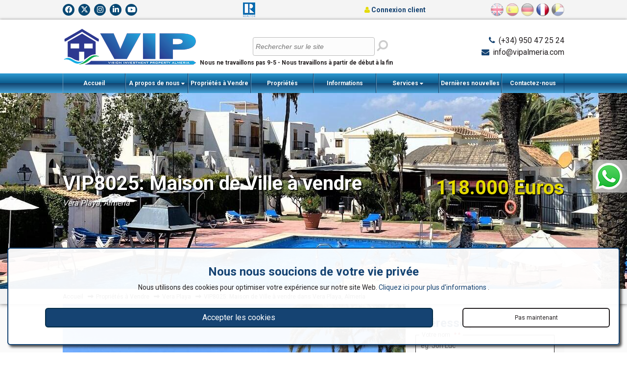

--- FILE ---
content_type: text/html; charset=UTF-8
request_url: https://www.vipalmeria.com/fr/voir-propriete/vip8025-maison-de-ville-en-vente-en-vera-playa.html
body_size: 105452
content:
<!doctype html>
<html itemscope="" itemtype="http://schema.org/WebPage" lang="fr">
<head>
<meta http-equiv="Content-Type" content="text/html; charset=utf-8" />
<meta http-equiv="Content-Language" content="fr" />
<title>VIP8025: Maison de Ville à vendre dans Vera Playa, Almería | VIP Almería</title>
<meta name="description" content="2 Chambres, 2 Salle de bain Maison de Ville  à vendre dans Vera Playa, Almería" />
<meta name="robots" content="index, follow"/>
<meta name="revisit-after" content="1 days"/>
<meta name="author" content="www.modsnetwebsitedesign.com"/>
<meta name="DC.Title" content="VIP8025: Maison de Ville à vendre dans Vera Playa, Almería"/>
<meta name="DC.Creator" content="https://www.modsnetwebsitedesign.com"/>
<meta name="twitter:card" content="summary">
<meta name="twitter:site" content="@VIPALMERIA" />
<meta name="twitter:creator" content="@VIPALMERIA" />
<meta name="twitter:title" content="VIP8025: Maison de Ville à vendre dans Vera Playa, Almería | VIP Almería" />
<meta name="twitter:description" content="2 Chambres, 2 Salle de bain Maison de Ville  à vendre dans Vera Playa, Almería" />
<meta name="twitter:image" content="https://www.vipalmeria.com/images/og/fr/vip8025-maison-de-ville-en-vente-en-vera-playa.jpg" />
<meta name="og:title" content="VIP8025: Maison de Ville à vendre dans Vera Playa, Almería">
<meta name="og:description" content="VIP8025: Maison de Ville à vendre">
<meta name="og:image" content="https://www.vipalmeria.com/images/og/fr/vip8025-maison-de-ville-en-vente-en-vera-playa.jpg">
<meta name="og:image:secure_url" content="https://www.vipalmeria.com/images/og/fr/vip8025-maison-de-ville-en-vente-en-vera-playa.jpg">
	<meta name="og:type" property="og:type" content="article" />
<meta name="og:url" property="og:url" content="https://www.vipalmeria.com/fr/voir-propriete/vip8025-maison-de-ville-en-vente-en-vera-playa.html" />
<link rel="canonical" href="https://www.vipalmeria.com/fr/voir-propriete/vip8025-maison-de-ville-en-vente-en-vera-playa.html" />
<link rel="alternate" hreflang="fr-fr" href="https://www.vipalmeria.com/fr/voir-propriete/vip8025-maison-de-ville-en-vente-en-vera-playa.html" />
	<link rel="alternate" hreflang="en-en" href="https://www.vipalmeria.com/view-property/vip8025-townhouse-for-sale-in-vera-playa.html" />
	<link rel="alternate" hreflang="es-es" href="https://www.vipalmeria.com/es/ver-propiedad/vip8025-adosado-se-vende-en-vera-playa.html" />
	<link rel="alternate" hreflang="de-de" href="https://www.vipalmeria.com/de/immobiliendetails/vip8025-stadthaus-zum-kauf-in-vera-playa.html" />
	<link rel="alternate" hreflang="nl-nl" href="https://www.vipalmeria.com/nl/bekijk-woning/vip8025-rijtjeshuis-te-koop-in-vera-playa.html" />
	<meta name="viewport" content="initial-scale=1.0, maximum-scale=1.0, user-scalable=no, width=device-width" />
<link rel="shortcut icon" href="https://www.vipalmeria.com/favicon.ico" type="image/x-icon" />
<link rel="icon" type="image/ico" href="https://www.vipalmeria.com/images/favicon.png" />
<link rel="apple-touch-icon" href="https://www.vipalmeria.com/images/favicon-60.png"> 
<link rel="apple-touch-icon" sizes="76x76" href="https://www.vipalmeria.com/images/favicon-76.png"> 
<link rel="apple-touch-icon" sizes="120x120" href="https://www.vipalmeria.com/images/favicon-120.png"> 
<link rel="apple-touch-icon" sizes="152x152" href="https://www.vipalmeria.com/images/favicon-152.png">  
<meta name="theme-color" content="#154372" />
<link type="text/css" href="https://www.vipalmeria.com/css/jquery.fancybox.min.css" media="screen" rel="stylesheet" />
	<link type="text/css" href="https://www.vipalmeria.com/css/slick.css" rel="stylesheet" />
	<link type="text/css" href="https://www.vipalmeria.com/css/fontawesome.min.css" media="screen" rel="stylesheet" />
<link type="text/css" href="https://www.vipalmeria.com/css/brands.min.css" media="screen" rel="stylesheet" />
<link type="text/css" href="https://www.vipalmeria.com/css/regular.min.css" media="screen" rel="stylesheet" />
<link type="text/css" href="https://www.vipalmeria.com/css/solid.min.css" media="screen" rel="stylesheet" />
<link type="text/css" href="https://www.vipalmeria.com/css/jquery-ui.min.css" media="screen" rel="stylesheet" />
<link type="text/css" href="https://fonts.googleapis.com/css?family=Roboto:400,500,700" rel="stylesheet" />
<link type="text/css" href="https://www.vipalmeria.com/css/stylesheet-v.3.122.css" rel="stylesheet" />
<!-- OVH SERVER -->
</head>

<body>
<header>
	<div id="headerContainer">
		<div class="container">
			<div id="logo">
				<a href="https://www.vipalmeria.com/fr/"><img src="https://www.vipalmeria.com/images/logo.png" width="275" height="81" alt="VIP8025: Maison de Ville à vendre dans Vera Playa, Almería" title="VIP8025: Maison de Ville à vendre dans Vera Playa, Almería" border="0" /></a>
			</div>
			<h2>Nous ne travaillons pas 9-5 - Nous travaillons à partir de début à la fin</h2>
			<div id="headerContact">
				<i class="fa fa-phone" aria-hidden="true"></i> <a href="tel:(+34) 950 47 25 24">(+34) 950 47 25 24</a><br>
								<i class="fa fa-envelope" aria-hidden="true"></i> <a href="m&#97;&#105;&#108;&#116;o:&#105;&#110;&#102;&#111;&#64;&#118;&#105;&#112;&#97;&#108;&#109;&#101;&#114;&#105;&#97;&#46;&#99;&#111;&#109;">&#105;&#110;&#102;&#111;&#64;&#118;&#105;&#112;&#97;&#108;&#109;&#101;&#114;&#105;&#97;&#46;&#99;&#111;&#109;</a>			</div>
			&nbsp;
		</div>
	</div>
	<div id="topLine">
		<div class="container">
			<div id="socialIcons">
				<a href="https://www.facebook.com/pages/VIP-Almeria-Almerias-leading-specialist-in-Distress-Property-Sales/14759873868" target="_blank" class="socialLink fbLink"><i class="fa-brands fa-facebook-f" title="Retrouvez-nous sur Facebook"></i></a>
				<a href="https://twitter.com/VIPALMERIA" target="_blank" class="socialLink twitterLink"><i class="fa-brands fa-x-twitter" title="Suivez-nous sur Twitter"></i></a>
				<a href="https://www.instagram.com/vip.almeria/" target="_blank" class="socialLink instaLink"><i class="fa-brands fa-instagram" title="Suis nous sur Instagram"></i></a>
				<a href="http://www.linkedin.com/in/steven-howlett-2656b4b" target="_blank" class="socialLink liLink"><i class="fa-brands fa-linkedin-in" title="Retrouvez-nous sur LinkedIn "></i></a>
				<a href="http://www.youtube.com/user/vipalmeria" target="_blank" class="socialLink ytLink"><i class="fa-brands fa-youtube" title="Regardez nos dernières vidéos sur You Tube"></i></a>
			</div>
			<div id="affiliateLogos">
				<div class="aippLogoContainer aippLogoHContainer">
					<div class="aippLogo">
						<iframe src="https://cdn.yoshki.com/iframe/54814r.html" width="100" height="50" frameborder="0" scrolling="no"></iframe>
					</div>
				</div><a href="https://www.nar.realtor/" target="_blank" rel="nofollow"><img src="https://www.vipalmeria.com/images/realtor-logo.png" width="25" height="30" alt="Realtor Member" title="Realtor Member" border="0" /></a>
			</div>
							<a id="clientLoginLink" href="https://www.vipalmeria.com/clients/"><i class="fa fa-user" aria-hidden="true"></i> Connexion client</a>
							<div id="languagesContainer">
							<div class="languageHolder"><a href="https://www.vipalmeria.com/view-property/vip8025-townhouse-for-sale-in-vera-playa.html"><img id="enLang" src="https://www.vipalmeria.com/images/flags.png" width="161" height="26" alt="English" title="English" border="0" /></a></div>
								<div class="languageHolder"><a href="https://www.vipalmeria.com/es/ver-propiedad/vip8025-adosado-se-vende-en-vera-playa.html"><img id="esLang" src="https://www.vipalmeria.com/images/flags.png" width="161" height="26" alt="Español" title="Español" border="0" /></a></div>
								<div class="languageHolder"><a href="https://www.vipalmeria.com/de/immobiliendetails/vip8025-stadthaus-zum-kauf-in-vera-playa.html"><img id="deLang" src="https://www.vipalmeria.com/images/flags.png" width="161" height="26" alt="Deutsch" title="Deutsch" border="0" /></a></div>
								<div class="languageHolder"><a href="https://www.vipalmeria.com/fr/voir-propriete/vip8025-maison-de-ville-en-vente-en-vera-playa.html"><img id="frLang" class="languageSelected" src="https://www.vipalmeria.com/images/flags.png" width="161" height="26" alt="Français" title="Français" border="0" /></a></div>
								<div class="languageHolder"><a href="https://www.vipalmeria.com/nl/bekijk-woning/vip8025-rijtjeshuis-te-koop-in-vera-playa.html"><img id="nlLang" src="https://www.vipalmeria.com/images/flags.png" width="161" height="26" alt="Nederlands" title="Nederlands" border="0" /></a></div>
							</div>
		</div>
	</div>
</header>
<nav>
	<div id="menuSlide">
		<a id="showMenu"><i class="fa fa-bars" aria-hidden="true" title="Afficher le menu"></i></a>
		<div id="siteSearch">
			<form action="https://www.vipalmeria.com/fr/recherche-du-site.html">
				<input type="text" name="mots-cles" id="siteSearchKeywords" size="30" placeholder="Rechercher sur le site" value="" />
				<button id="siteSearchSubmit" title="Rechercher"><i class="fa fa-search fa-flip-horizontal" aria-hidden="true"></i></button>
			</form>
		</div>
		<div class="container">
			<ul id="mainMenu">
				<li><a href="https://www.vipalmeria.com/fr/" class="">Accueil</a></li>
							<li>
										<a href="https://www.vipalmeria.com/fr/a-propos-de-nous.html" id="menu4" class="dropDownMenu">A propos de nous <span class="moreArrow"><i class="fa fa-caret-down" aria-hidden="true"></i></span></a>
											<ul id="menu4Menu" class="subMenu">
											<li><a href="https://www.vipalmeria.com/fr/emplacement-du-bureau.html">Emplacement du bureau</a></li>
												<li><a href="https://www.vipalmeria.com/fr/vip-almeria-qualifications-professionnelles-et-adhesions.html">VIP Almeria &amp; Qualifications professionnelles et adhésions</a></li>
												<li><a href="https://www.vipalmeria.com/fr/temoignages-clients.html">Témoignages clients</a></li>
												<li><a href="https://www.vipalmeria.com/fr/travelling-from-the-airport.html">Voyager de l'aéroport</a></li>
												<li><a href="https://www.vipalmeria.com/fr/informations-sur-la-region-de-almeria.html">Informations sur la région de Almería</a></li>
												<li><a href="https://www.vipalmeria.com/fr/informations-sur-la-region-de-murcia.html">Informations sur la région de Murcia</a></li>
												<li><a href="https://www.vipalmeria.com/fr/informations-sur-la-region-de-alicante.html">Informations sur la région de Alicante</a></li>
												<li><a href="https://www.vipalmeria.com/fr/informations-sur-la-region-de-costa-del-sol.html">Informations sur la région de Costa del Sol</a></li>
												<li><a href="https://www.vipalmeria.com/fr/privacy-and-cookies.html">Confidentialité et cookies</a></li>
											</ul>
				</li>
									<li>
										<a href="https://www.vipalmeria.com/fr/proprietes-a-vendre.html" id="menu2" class="dropDownMenu">Propriétés à Vendre <span class="moreArrow"><i class="fa fa-caret-down" aria-hidden="true"></i></span></a>
											<ul id="menu2Menu" class="subMenu">
											<li><a href="https://www.vipalmeria.com/fr/dernieres-proprietes-a-vendre.html">Nouvellement listé</a></li>
												<li><a href="https://www.vipalmeria.com/fr/proprietes-a-vendre-par-des-vendeurs-motives.html">Les ventes motivés</a></li>
												<li><a href="https://www.vipalmeria.com/fr/small-oasis.html">Small Oasis</a></li>
												<li><a href="https://www.vipalmeria.com/fr/proprietes-a-vendre-avec-visites-video.html">Les biens avec tours Vidéo</a></li>
												<li><a href="https://www.vipalmeria.com/fr/buying-new-or-older-house-–-calculate-the-extra-works-.html">Acheter une maison neuve ou ancienne - Calculez les travaux supplémentaires!</a></li>
												<li><a href="https://www.vipalmeria.com/fr/saisies-bancaires.html">Saisies bancaires</a></li>
											</ul>
				</li>
									<li><a href="https://www.vipalmeria.com/fr/proprietes-recemment-vendues.html">Propriétés récemment vendues</a></li>
									<li>
										<a href="https://www.vipalmeria.com/fr/informations-importantes.html" id="menu5" class="dropDownMenu">Informations importantes <span class="moreArrow"><i class="fa fa-caret-down" aria-hidden="true"></i></span></a>
											<ul id="menu5Menu" class="subMenu">
											<li><a href="https://www.vipalmeria.com/fr/achat-de-procedure.html">Achat de procédure</a></li>
												<li><a href="https://www.vipalmeria.com/fr/decret-218.html">Décret 218</a></li>
												<li><a href="https://www.vipalmeria.com/fr/legal-advice.html">Conseils juridiques</a></li>
												<li><a href="https://www.vipalmeria.com/fr/inheritance-taxation-2017-almeria.html">Impôt sur les successions 2023 Almería</a></li>
												<li><a href="https://www.vipalmeria.com/fr/forfaits-de-location.html">Location Licence en droit, Que faut-il pour être conforme?</a></li>
												<li><a href="https://www.vipalmeria.com/fr/vendre-votre-propriete.html">Vendre votre propriété</a></li>
												<li><a href="https://www.vipalmeria.com/fr/when-selling-a-property-in-almeria-do-i-have-capital-gains-tax.html">Impôt sur les plus-values?</a></li>
												<li><a href="https://www.vipalmeria.com/fr/nie.html">NIE Numéros</a></li>
												<li><a href="https://www.vipalmeria.com/fr/overheads-or-costs-for-ownership-of-a-spanish-property.html">Frais généraux de propriété espagnole</a></li>
												<li><a href="https://www.vipalmeria.com/fr/telephone-numbers-of-interest.html">Numéros de téléphone d'intérêt</a></li>
												<li><a href="https://www.vipalmeria.com/fr/medical-healthcare-for-british-people.html"></a></li>
												<li><a href="https://www.vipalmeria.com/fr/educational-information-for-english-speakers.html"></a></li>
											</ul>
				</li>
									<li>
										<a href="https://www.vipalmeria.com/fr/services.html" id="menu6" class="dropDownMenu">Services <span class="moreArrow"><i class="fa fa-caret-down" aria-hidden="true"></i></span></a>
											<ul id="menu6Menu" class="subMenu">
											<li><a href="https://www.vipalmeria.com/fr/a-place-in-the-sun-currency.html"></a></li>
												<li><a href="https://www.vipalmeria.com/fr/banque-et-finance-faq.html">Banque et Finance FAQ</a></li>
												<li><a href="https://www.vipalmeria.com/fr/beach-life---more-than-just-the-water-and-sand.html">La vie à la plage - plus que de l'eau et du sable</a></li>
												<li><a href="https://www.vipalmeria.com/fr/title-deed-insurance---safe-purchase-guarantee.html">Garantie d'achat sécuritaire</a></li>
												<li><a href="https://www.vipalmeria.com/fr/architect-.html">Services Architect</a></li>
												<li><a href="https://www.vipalmeria.com/fr/gestion-des-biens.html">Gestion des Biens</a></li>
												<li><a href="https://www.vipalmeria.com/fr/location-de-voiture.html">Location de voitures et conseils</a></li>
												<li><a href="https://www.vipalmeria.com/fr/best-mortgage-offers-available-.html">Meilleur prêt hypothécaire offre disponible</a></li>
												<li><a href="https://www.vipalmeria.com/fr/home-and-furniture-accessories.html"></a></li>
												<li><a href="https://www.vipalmeria.com/fr/spanish-holiday-home-insurance.html">Assurance habitation de vacances</a></li>
											</ul>
				</li>
									<li><a href="https://www.vipalmeria.com/fr/dernieres-nouvelles.html">Dernières nouvelles</a></li>
									<li><a href="https://www.vipalmeria.com/fr/contactez-nous.html" class="sideMenu">Contactez-nous</a></li>
			</ul>
		</div>
	</div>
</nav>
<div id="propertyGalleryContainer">
	<div id="propertyGallery">
		<img src="https://www.vipalmeria.com/images/propertyImages/vip8025-townhouse-for-sale-in-vera-playa/vip8025-townhouse-for-sale-in-vera-playa-2118421669-title.jpg" width="1920" alt="VIP8025: Maison de Ville à vendre" title="VIP8025: Maison de Ville à vendre" border="0" />
		<div id="propertyGalleryOverlay" itemscope="" itemtype="http://schema.org/Product">
			<div id="propertyGalleryTitle" class="propertyTitle">
				<h1 itemprop="name">VIP8025: Maison de Ville à vendre</h1>
				<address>Vera Playa, Almería</address>
			</div>
			<div id="propertyPrice">
				<span id="euroPrice" itemprop="price" content="118000">118.000 Euros</span>
			</div>
		</div>
	</div>
</div>
	<main>
	<div id="pageBreadcrumb">
		<div class="container">
			<ol id="pagesBreadcrumb" itemscope itemtype="http://schema.org/BreadcrumbList">
				<li itemprop="itemListElement" itemscope itemtype="http://schema.org/ListItem"><a href="https://www.vipalmeria.com/fr/" itemprop="item"><span itemprop="name">Accueil</span></a><meta itemprop="position" content="1" /></li>
				<li itemprop="itemListElement" itemscope itemtype="http://schema.org/ListItem"><a href="https://www.vipalmeria.com/fr/proprietes-a-vendre.html" itemprop="item"><span itemprop="name">Propriétés à Vendre</span></a><meta itemprop="position" content="2" /></li>
				<li itemprop="itemListElement" itemscope itemtype="http://schema.org/ListItem"><a href="https://www.vipalmeria.com/fr/proprietes-a-vendre-dans-vera-playa.html" itemprop="item"><span itemprop="name">Vera Playa</span></a><meta itemprop="position" content="3" /></li>
				<li itemprop="itemListElement" itemscope itemtype="http://schema.org/ListItem"><a href="https://www.vipalmeria.com/fr/voir-propriete/vip8025-maison-de-ville-en-vente-en-vera-playa.html" itemprop="item"><span itemprop="name">VIP8025: Maison de Ville à vendre dans Vera Playa, Almería</span></a><meta itemprop="position" content="4" /></li>
			</ol>
		</div>
	</div>
	<div id="propertyMain">
		<div class="mainContent propertyPhotosMain">
			<div class="container">
				<div id="propertyPhotosContainer">
					<div id="propertyPhotos">
						<div id="mainPhotoContainer">
							<ul id="mainPhotos">
															<li><a href="https://www.vipalmeria.com/images/propertyImages/vip8025-townhouse-for-sale-in-vera-playa/vip8025-townhouse-for-sale-in-vera-playa-2118421669.jpg" class="imgP" data-fancybox="gallery" data-width="800" data-height="600"><img src="https://www.vipalmeria.com/images/propertyImages/vip8025-townhouse-for-sale-in-vera-playa/vip8025-townhouse-for-sale-in-vera-playa-2118421669.jpg" width="800" height="600" alt="VIP8025: Maison de Ville à vendre dans Vera Playa, Almería" title="VIP8025: Maison de Ville à vendre dans Vera Playa, Almería" border="0" /></a></li>
																	<li><a href="https://www.vipalmeria.com/images/propertyImages/vip8025-townhouse-for-sale-in-vera-playa/vip8025-townhouse-for-sale-in-vera-playa-7500263585.jpg" class="imgP" data-fancybox="gallery" data-width="800" data-height="600"><img src="https://www.vipalmeria.com/images/propertyImages/vip8025-townhouse-for-sale-in-vera-playa/vip8025-townhouse-for-sale-in-vera-playa-7500263585.jpg" width="800" height="600" alt="VIP8025: Maison de Ville à vendre dans Vera Playa, Almería" title="VIP8025: Maison de Ville à vendre dans Vera Playa, Almería" border="0" /></a></li>
																	<li><a href="https://www.vipalmeria.com/images/propertyImages/vip8025-townhouse-for-sale-in-vera-playa/vip8025-townhouse-for-sale-in-vera-playa-9930562967.jpg" class="imgP" data-fancybox="gallery" data-width="800" data-height="600"><img src="https://www.vipalmeria.com/images/propertyImages/vip8025-townhouse-for-sale-in-vera-playa/vip8025-townhouse-for-sale-in-vera-playa-9930562967.jpg" width="800" height="600" alt="VIP8025: Maison de Ville à vendre dans Vera Playa, Almería" title="VIP8025: Maison de Ville à vendre dans Vera Playa, Almería" border="0" /></a></li>
																	<li><a href="https://www.vipalmeria.com/images/propertyImages/vip8025-townhouse-for-sale-in-vera-playa/vip8025-townhouse-for-sale-in-vera-playa-8806193855.jpg" class="imgP" data-fancybox="gallery" data-width="800" data-height="600"><img src="https://www.vipalmeria.com/images/propertyImages/vip8025-townhouse-for-sale-in-vera-playa/vip8025-townhouse-for-sale-in-vera-playa-8806193855.jpg" width="800" height="600" alt="VIP8025: Maison de Ville à vendre dans Vera Playa, Almería" title="VIP8025: Maison de Ville à vendre dans Vera Playa, Almería" border="0" /></a></li>
																	<li><a href="https://www.vipalmeria.com/images/propertyImages/vip8025-townhouse-for-sale-in-vera-playa/vip8025-townhouse-for-sale-in-vera-playa-9583497064.jpg" class="imgP" data-fancybox="gallery" data-width="800" data-height="600"><img src="https://www.vipalmeria.com/images/propertyImages/vip8025-townhouse-for-sale-in-vera-playa/vip8025-townhouse-for-sale-in-vera-playa-9583497064.jpg" width="800" height="600" alt="VIP8025: Maison de Ville à vendre dans Vera Playa, Almería" title="VIP8025: Maison de Ville à vendre dans Vera Playa, Almería" border="0" /></a></li>
																	<li><a href="https://www.vipalmeria.com/images/propertyImages/vip8025-townhouse-for-sale-in-vera-playa/vip8025-townhouse-for-sale-in-vera-playa-6023478240.jpg" class="imgP" data-fancybox="gallery" data-width="800" data-height="600"><img src="https://www.vipalmeria.com/images/propertyImages/vip8025-townhouse-for-sale-in-vera-playa/vip8025-townhouse-for-sale-in-vera-playa-6023478240.jpg" width="800" height="600" alt="VIP8025: Maison de Ville à vendre dans Vera Playa, Almería" title="VIP8025: Maison de Ville à vendre dans Vera Playa, Almería" border="0" /></a></li>
																	<li><a href="https://www.vipalmeria.com/images/propertyImages/vip8025-townhouse-for-sale-in-vera-playa/vip8025-townhouse-for-sale-in-vera-playa-5538419360.jpg" class="imgP" data-fancybox="gallery" data-width="800" data-height="600"><img src="https://www.vipalmeria.com/images/propertyImages/vip8025-townhouse-for-sale-in-vera-playa/vip8025-townhouse-for-sale-in-vera-playa-5538419360.jpg" width="800" height="600" alt="VIP8025: Maison de Ville à vendre dans Vera Playa, Almería" title="VIP8025: Maison de Ville à vendre dans Vera Playa, Almería" border="0" /></a></li>
																	<li><a href="https://www.vipalmeria.com/images/propertyImages/vip8025-townhouse-for-sale-in-vera-playa/vip8025-townhouse-for-sale-in-vera-playa-3505981729.jpg" class="imgP" data-fancybox="gallery" data-width="800" data-height="600"><img src="https://www.vipalmeria.com/images/propertyImages/vip8025-townhouse-for-sale-in-vera-playa/vip8025-townhouse-for-sale-in-vera-playa-3505981729.jpg" width="800" height="600" alt="VIP8025: Maison de Ville à vendre dans Vera Playa, Almería" title="VIP8025: Maison de Ville à vendre dans Vera Playa, Almería" border="0" /></a></li>
																	<li><a href="https://www.vipalmeria.com/images/propertyImages/vip8025-townhouse-for-sale-in-vera-playa/vip8025-townhouse-for-sale-in-vera-playa-3159690036.jpg" class="imgP" data-fancybox="gallery" data-width="800" data-height="600"><img src="https://www.vipalmeria.com/images/propertyImages/vip8025-townhouse-for-sale-in-vera-playa/vip8025-townhouse-for-sale-in-vera-playa-3159690036.jpg" width="800" height="600" alt="VIP8025: Maison de Ville à vendre dans Vera Playa, Almería" title="VIP8025: Maison de Ville à vendre dans Vera Playa, Almería" border="0" /></a></li>
																	<li><a href="https://www.vipalmeria.com/images/propertyImages/vip8025-townhouse-for-sale-in-vera-playa/vip8025-townhouse-for-sale-in-vera-playa-5764960127.jpg" class="imgP" data-fancybox="gallery" data-width="800" data-height="600"><img src="https://www.vipalmeria.com/images/propertyImages/vip8025-townhouse-for-sale-in-vera-playa/vip8025-townhouse-for-sale-in-vera-playa-5764960127.jpg" width="800" height="600" alt="VIP8025: Maison de Ville à vendre dans Vera Playa, Almería" title="VIP8025: Maison de Ville à vendre dans Vera Playa, Almería" border="0" /></a></li>
																	<li><a href="https://www.vipalmeria.com/images/propertyImages/vip8025-townhouse-for-sale-in-vera-playa/vip8025-townhouse-for-sale-in-vera-playa-4317554211.jpg" class="imgP" data-fancybox="gallery" data-width="800" data-height="600"><img src="https://www.vipalmeria.com/images/propertyImages/vip8025-townhouse-for-sale-in-vera-playa/vip8025-townhouse-for-sale-in-vera-playa-4317554211.jpg" width="800" height="600" alt="VIP8025: Maison de Ville à vendre dans Vera Playa, Almería" title="VIP8025: Maison de Ville à vendre dans Vera Playa, Almería" border="0" /></a></li>
																	<li><a href="https://www.vipalmeria.com/images/propertyImages/vip8025-townhouse-for-sale-in-vera-playa/vip8025-townhouse-for-sale-in-vera-playa-5035750840.jpg" class="imgP" data-fancybox="gallery" data-width="800" data-height="600"><img src="https://www.vipalmeria.com/images/propertyImages/vip8025-townhouse-for-sale-in-vera-playa/vip8025-townhouse-for-sale-in-vera-playa-5035750840.jpg" width="800" height="600" alt="VIP8025: Maison de Ville à vendre dans Vera Playa, Almería" title="VIP8025: Maison de Ville à vendre dans Vera Playa, Almería" border="0" /></a></li>
																	<li><a href="https://www.vipalmeria.com/images/propertyImages/vip8025-townhouse-for-sale-in-vera-playa/vip8025-townhouse-for-sale-in-vera-playa-1166197947.jpg" class="imgP" data-fancybox="gallery" data-width="800" data-height="600"><img src="https://www.vipalmeria.com/images/propertyImages/vip8025-townhouse-for-sale-in-vera-playa/vip8025-townhouse-for-sale-in-vera-playa-1166197947.jpg" width="800" height="600" alt="VIP8025: Maison de Ville à vendre dans Vera Playa, Almería" title="VIP8025: Maison de Ville à vendre dans Vera Playa, Almería" border="0" /></a></li>
																	<li><a href="https://www.vipalmeria.com/images/propertyImages/vip8025-townhouse-for-sale-in-vera-playa/vip8025-townhouse-for-sale-in-vera-playa-9564058479.jpg" class="imgP" data-fancybox="gallery" data-width="800" data-height="600"><img src="https://www.vipalmeria.com/images/propertyImages/vip8025-townhouse-for-sale-in-vera-playa/vip8025-townhouse-for-sale-in-vera-playa-9564058479.jpg" width="800" height="600" alt="VIP8025: Maison de Ville à vendre dans Vera Playa, Almería" title="VIP8025: Maison de Ville à vendre dans Vera Playa, Almería" border="0" /></a></li>
																	<li><a href="https://www.vipalmeria.com/images/propertyImages/vip8025-townhouse-for-sale-in-vera-playa/vip8025-townhouse-for-sale-in-vera-playa-9536794661.jpg" class="imgP" data-fancybox="gallery" data-width="800" data-height="600"><img src="https://www.vipalmeria.com/images/propertyImages/vip8025-townhouse-for-sale-in-vera-playa/vip8025-townhouse-for-sale-in-vera-playa-9536794661.jpg" width="800" height="600" alt="VIP8025: Maison de Ville à vendre dans Vera Playa, Almería" title="VIP8025: Maison de Ville à vendre dans Vera Playa, Almería" border="0" /></a></li>
																	<li><a href="https://www.vipalmeria.com/images/propertyImages/vip8025-townhouse-for-sale-in-vera-playa/vip8025-townhouse-for-sale-in-vera-playa-1843047537.jpg" class="imgP" data-fancybox="gallery" data-width="800" data-height="600"><img src="https://www.vipalmeria.com/images/propertyImages/vip8025-townhouse-for-sale-in-vera-playa/vip8025-townhouse-for-sale-in-vera-playa-1843047537.jpg" width="800" height="600" alt="VIP8025: Maison de Ville à vendre dans Vera Playa, Almería" title="VIP8025: Maison de Ville à vendre dans Vera Playa, Almería" border="0" /></a></li>
																	<li><a href="https://www.vipalmeria.com/images/propertyImages/vip8025-townhouse-for-sale-in-vera-playa/vip8025-townhouse-for-sale-in-vera-playa-5512652171.jpg" class="imgP" data-fancybox="gallery" data-width="800" data-height="600"><img src="https://www.vipalmeria.com/images/propertyImages/vip8025-townhouse-for-sale-in-vera-playa/vip8025-townhouse-for-sale-in-vera-playa-5512652171.jpg" width="800" height="600" alt="VIP8025: Maison de Ville à vendre dans Vera Playa, Almería" title="VIP8025: Maison de Ville à vendre dans Vera Playa, Almería" border="0" /></a></li>
																	<li><a href="https://www.vipalmeria.com/images/propertyImages/vip8025-townhouse-for-sale-in-vera-playa/vip8025-townhouse-for-sale-in-vera-playa-7729584052.jpg" class="imgP" data-fancybox="gallery" data-width="800" data-height="600"><img src="https://www.vipalmeria.com/images/propertyImages/vip8025-townhouse-for-sale-in-vera-playa/vip8025-townhouse-for-sale-in-vera-playa-7729584052.jpg" width="800" height="600" alt="VIP8025: Maison de Ville à vendre dans Vera Playa, Almería" title="VIP8025: Maison de Ville à vendre dans Vera Playa, Almería" border="0" /></a></li>
																	<li><a href="https://www.vipalmeria.com/images/propertyImages/vip8025-townhouse-for-sale-in-vera-playa/vip8025-townhouse-for-sale-in-vera-playa-5449871548.jpg" class="imgP" data-fancybox="gallery" data-width="800" data-height="600"><img src="https://www.vipalmeria.com/images/propertyImages/vip8025-townhouse-for-sale-in-vera-playa/vip8025-townhouse-for-sale-in-vera-playa-5449871548.jpg" width="800" height="600" alt="VIP8025: Maison de Ville à vendre dans Vera Playa, Almería" title="VIP8025: Maison de Ville à vendre dans Vera Playa, Almería" border="0" /></a></li>
																	<li><a href="https://www.vipalmeria.com/images/propertyImages/vip8025-townhouse-for-sale-in-vera-playa/vip8025-townhouse-for-sale-in-vera-playa-1835341007.jpg" class="imgP" data-fancybox="gallery" data-width="800" data-height="600"><img src="https://www.vipalmeria.com/images/propertyImages/vip8025-townhouse-for-sale-in-vera-playa/vip8025-townhouse-for-sale-in-vera-playa-1835341007.jpg" width="800" height="600" alt="VIP8025: Maison de Ville à vendre dans Vera Playa, Almería" title="VIP8025: Maison de Ville à vendre dans Vera Playa, Almería" border="0" /></a></li>
																	<li><a href="https://www.vipalmeria.com/images/propertyImages/vip8025-townhouse-for-sale-in-vera-playa/vip8025-townhouse-for-sale-in-vera-playa-4524268858.jpg" class="imgP" data-fancybox="gallery" data-width="800" data-height="600"><img src="https://www.vipalmeria.com/images/propertyImages/vip8025-townhouse-for-sale-in-vera-playa/vip8025-townhouse-for-sale-in-vera-playa-4524268858.jpg" width="800" height="600" alt="VIP8025: Maison de Ville à vendre dans Vera Playa, Almería" title="VIP8025: Maison de Ville à vendre dans Vera Playa, Almería" border="0" /></a></li>
																	<li><a href="https://www.vipalmeria.com/images/propertyImages/vip8025-townhouse-for-sale-in-vera-playa/vip8025-townhouse-for-sale-in-vera-playa-8855365264.jpg" class="imgP" data-fancybox="gallery" data-width="800" data-height="600"><img src="https://www.vipalmeria.com/images/propertyImages/vip8025-townhouse-for-sale-in-vera-playa/vip8025-townhouse-for-sale-in-vera-playa-8855365264.jpg" width="800" height="600" alt="VIP8025: Maison de Ville à vendre dans Vera Playa, Almería" title="VIP8025: Maison de Ville à vendre dans Vera Playa, Almería" border="0" /></a></li>
																	<li><a href="https://www.vipalmeria.com/images/propertyImages/vip8025-townhouse-for-sale-in-vera-playa/vip8025-townhouse-for-sale-in-vera-playa-7135845749.jpg" class="imgP" data-fancybox="gallery" data-width="800" data-height="600"><img src="https://www.vipalmeria.com/images/propertyImages/vip8025-townhouse-for-sale-in-vera-playa/vip8025-townhouse-for-sale-in-vera-playa-7135845749.jpg" width="800" height="600" alt="VIP8025: Maison de Ville à vendre dans Vera Playa, Almería" title="VIP8025: Maison de Ville à vendre dans Vera Playa, Almería" border="0" /></a></li>
																	<li><a href="https://www.vipalmeria.com/images/propertyImages/vip8025-townhouse-for-sale-in-vera-playa/vip8025-townhouse-for-sale-in-vera-playa-2170582549.jpg" class="imgP" data-fancybox="gallery" data-width="800" data-height="600"><img src="https://www.vipalmeria.com/images/propertyImages/vip8025-townhouse-for-sale-in-vera-playa/vip8025-townhouse-for-sale-in-vera-playa-2170582549.jpg" width="800" height="600" alt="VIP8025: Maison de Ville à vendre dans Vera Playa, Almería" title="VIP8025: Maison de Ville à vendre dans Vera Playa, Almería" border="0" /></a></li>
																	<li><a href="https://www.vipalmeria.com/images/propertyImages/vip8025-townhouse-for-sale-in-vera-playa/vip8025-townhouse-for-sale-in-vera-playa-4356372416.jpg" class="imgP" data-fancybox="gallery" data-width="800" data-height="600"><img src="https://www.vipalmeria.com/images/propertyImages/vip8025-townhouse-for-sale-in-vera-playa/vip8025-townhouse-for-sale-in-vera-playa-4356372416.jpg" width="800" height="600" alt="VIP8025: Maison de Ville à vendre dans Vera Playa, Almería" title="VIP8025: Maison de Ville à vendre dans Vera Playa, Almería" border="0" /></a></li>
																	<li><a href="https://www.vipalmeria.com/images/propertyImages/vip8025-townhouse-for-sale-in-vera-playa/vip8025-townhouse-for-sale-in-vera-playa-5724919304.jpg" class="imgP" data-fancybox="gallery" data-width="800" data-height="600"><img src="https://www.vipalmeria.com/images/propertyImages/vip8025-townhouse-for-sale-in-vera-playa/vip8025-townhouse-for-sale-in-vera-playa-5724919304.jpg" width="800" height="600" alt="VIP8025: Maison de Ville à vendre dans Vera Playa, Almería" title="VIP8025: Maison de Ville à vendre dans Vera Playa, Almería" border="0" /></a></li>
																	<li><a href="https://www.vipalmeria.com/images/propertyImages/vip8025-townhouse-for-sale-in-vera-playa/vip8025-townhouse-for-sale-in-vera-playa-7866315150.jpg" class="imgP" data-fancybox="gallery" data-width="800" data-height="797"><img src="https://www.vipalmeria.com/images/propertyImages/vip8025-townhouse-for-sale-in-vera-playa/vip8025-townhouse-for-sale-in-vera-playa-7866315150.jpg" width="800" height="797" alt="VIP8025: Maison de Ville à vendre dans Vera Playa, Almería" title="VIP8025: Maison de Ville à vendre dans Vera Playa, Almería" border="0" /></a></li>
																	<li><a href="https://www.vipalmeria.com/images/propertyImages/vip8025-townhouse-for-sale-in-vera-playa/vip8025-townhouse-for-sale-in-vera-playa-6413582189.jpg" class="imgP" data-fancybox="gallery" data-width="800" data-height="600"><img src="https://www.vipalmeria.com/images/propertyImages/vip8025-townhouse-for-sale-in-vera-playa/vip8025-townhouse-for-sale-in-vera-playa-6413582189.jpg" width="800" height="600" alt="VIP8025: Maison de Ville à vendre dans Vera Playa, Almería" title="VIP8025: Maison de Ville à vendre dans Vera Playa, Almería" border="0" /></a></li>
																	<li>
									<iframe title="YouTube video player" class="youtube-player" width="800" height="638" src="https://www.youtube.com/embed/4dTesQ_2VCI" frameborder="0"></iframe>
								</li>
																</ul>
													<div id="mainPhotoOverlay">
								<img src="https://www.vipalmeria.com/images/propertyImages/sold-fr.png" width="640" alt="VIP8025: Maison de Ville à vendre dans Vera Playa, Almería" title="VIP8025: Maison de Ville à vendre dans Vera Playa, Almería" border="0" />
							</div>
																				<a id="previousPhoto" class="photoNavNOL" title="Précédent"><i class="fa fa-angle-left" aria-hidden="true"></i></a>
							<a id="nextPhoto" class="photoNavNOL" title="Prochain"><i class="fa fa-angle-right" aria-hidden="true"></i></a>
													</div>
												<div id="slideCount"><span>1</span> / 29</div>
					</div>
					<div id="thumbsContainer">
						<div id="thumbsCarousel">
													<div class="imgThumb landscape">
								<img id="thumbImg_0" src="https://www.vipalmeria.com/images/propertyImages/vip8025-townhouse-for-sale-in-vera-playa/vip8025-townhouse-for-sale-in-vera-playa-2118421669-thumb.jpg" width="150" alt="VIP8025: Maison de Ville à vendre dans Vera Playa, Almería" border="0" title="VIP8025: Maison de Ville à vendre dans Vera Playa, Almería" />
							</div>
															<div class="imgThumb landscape">
								<img id="thumbImg_1" src="https://www.vipalmeria.com/images/propertyImages/vip8025-townhouse-for-sale-in-vera-playa/vip8025-townhouse-for-sale-in-vera-playa-7500263585-thumb.jpg" width="150" alt="VIP8025: Maison de Ville à vendre dans Vera Playa, Almería" border="0" title="VIP8025: Maison de Ville à vendre dans Vera Playa, Almería" />
							</div>
															<div class="imgThumb landscape">
								<img id="thumbImg_2" src="https://www.vipalmeria.com/images/propertyImages/vip8025-townhouse-for-sale-in-vera-playa/vip8025-townhouse-for-sale-in-vera-playa-9930562967-thumb.jpg" width="150" alt="VIP8025: Maison de Ville à vendre dans Vera Playa, Almería" border="0" title="VIP8025: Maison de Ville à vendre dans Vera Playa, Almería" />
							</div>
															<div class="imgThumb landscape">
								<img id="thumbImg_3" src="https://www.vipalmeria.com/images/propertyImages/vip8025-townhouse-for-sale-in-vera-playa/vip8025-townhouse-for-sale-in-vera-playa-8806193855-thumb.jpg" width="150" alt="VIP8025: Maison de Ville à vendre dans Vera Playa, Almería" border="0" title="VIP8025: Maison de Ville à vendre dans Vera Playa, Almería" />
							</div>
															<div class="imgThumb landscape">
								<img id="thumbImg_4" src="https://www.vipalmeria.com/images/propertyImages/vip8025-townhouse-for-sale-in-vera-playa/vip8025-townhouse-for-sale-in-vera-playa-9583497064-thumb.jpg" width="150" alt="VIP8025: Maison de Ville à vendre dans Vera Playa, Almería" border="0" title="VIP8025: Maison de Ville à vendre dans Vera Playa, Almería" />
							</div>
															<div class="imgThumb landscape">
								<img id="thumbImg_5" src="https://www.vipalmeria.com/images/propertyImages/vip8025-townhouse-for-sale-in-vera-playa/vip8025-townhouse-for-sale-in-vera-playa-6023478240-thumb.jpg" width="150" alt="VIP8025: Maison de Ville à vendre dans Vera Playa, Almería" border="0" title="VIP8025: Maison de Ville à vendre dans Vera Playa, Almería" />
							</div>
															<div class="imgThumb landscape">
								<img id="thumbImg_6" src="https://www.vipalmeria.com/images/propertyImages/vip8025-townhouse-for-sale-in-vera-playa/vip8025-townhouse-for-sale-in-vera-playa-5538419360-thumb.jpg" width="150" alt="VIP8025: Maison de Ville à vendre dans Vera Playa, Almería" border="0" title="VIP8025: Maison de Ville à vendre dans Vera Playa, Almería" />
							</div>
															<div class="imgThumb landscape">
								<img id="thumbImg_7" src="https://www.vipalmeria.com/images/propertyImages/vip8025-townhouse-for-sale-in-vera-playa/vip8025-townhouse-for-sale-in-vera-playa-3505981729-thumb.jpg" width="150" alt="VIP8025: Maison de Ville à vendre dans Vera Playa, Almería" border="0" title="VIP8025: Maison de Ville à vendre dans Vera Playa, Almería" />
							</div>
															<div class="imgThumb landscape">
								<img id="thumbImg_8" src="https://www.vipalmeria.com/images/propertyImages/vip8025-townhouse-for-sale-in-vera-playa/vip8025-townhouse-for-sale-in-vera-playa-3159690036-thumb.jpg" width="150" alt="VIP8025: Maison de Ville à vendre dans Vera Playa, Almería" border="0" title="VIP8025: Maison de Ville à vendre dans Vera Playa, Almería" />
							</div>
															<div class="imgThumb landscape">
								<img id="thumbImg_9" src="https://www.vipalmeria.com/images/propertyImages/vip8025-townhouse-for-sale-in-vera-playa/vip8025-townhouse-for-sale-in-vera-playa-5764960127-thumb.jpg" width="150" alt="VIP8025: Maison de Ville à vendre dans Vera Playa, Almería" border="0" title="VIP8025: Maison de Ville à vendre dans Vera Playa, Almería" />
							</div>
															<div class="imgThumb landscape">
								<img id="thumbImg_10" src="https://www.vipalmeria.com/images/propertyImages/vip8025-townhouse-for-sale-in-vera-playa/vip8025-townhouse-for-sale-in-vera-playa-4317554211-thumb.jpg" width="150" alt="VIP8025: Maison de Ville à vendre dans Vera Playa, Almería" border="0" title="VIP8025: Maison de Ville à vendre dans Vera Playa, Almería" />
							</div>
															<div class="imgThumb landscape">
								<img id="thumbImg_11" src="https://www.vipalmeria.com/images/propertyImages/vip8025-townhouse-for-sale-in-vera-playa/vip8025-townhouse-for-sale-in-vera-playa-5035750840-thumb.jpg" width="150" alt="VIP8025: Maison de Ville à vendre dans Vera Playa, Almería" border="0" title="VIP8025: Maison de Ville à vendre dans Vera Playa, Almería" />
							</div>
															<div class="imgThumb landscape">
								<img id="thumbImg_12" src="https://www.vipalmeria.com/images/propertyImages/vip8025-townhouse-for-sale-in-vera-playa/vip8025-townhouse-for-sale-in-vera-playa-1166197947-thumb.jpg" width="150" alt="VIP8025: Maison de Ville à vendre dans Vera Playa, Almería" border="0" title="VIP8025: Maison de Ville à vendre dans Vera Playa, Almería" />
							</div>
															<div class="imgThumb landscape">
								<img id="thumbImg_13" src="https://www.vipalmeria.com/images/propertyImages/vip8025-townhouse-for-sale-in-vera-playa/vip8025-townhouse-for-sale-in-vera-playa-9564058479-thumb.jpg" width="150" alt="VIP8025: Maison de Ville à vendre dans Vera Playa, Almería" border="0" title="VIP8025: Maison de Ville à vendre dans Vera Playa, Almería" />
							</div>
															<div class="imgThumb landscape">
								<img id="thumbImg_14" src="https://www.vipalmeria.com/images/propertyImages/vip8025-townhouse-for-sale-in-vera-playa/vip8025-townhouse-for-sale-in-vera-playa-9536794661-thumb.jpg" width="150" alt="VIP8025: Maison de Ville à vendre dans Vera Playa, Almería" border="0" title="VIP8025: Maison de Ville à vendre dans Vera Playa, Almería" />
							</div>
															<div class="imgThumb landscape">
								<img id="thumbImg_15" src="https://www.vipalmeria.com/images/propertyImages/vip8025-townhouse-for-sale-in-vera-playa/vip8025-townhouse-for-sale-in-vera-playa-1843047537-thumb.jpg" width="150" alt="VIP8025: Maison de Ville à vendre dans Vera Playa, Almería" border="0" title="VIP8025: Maison de Ville à vendre dans Vera Playa, Almería" />
							</div>
															<div class="imgThumb landscape">
								<img id="thumbImg_16" src="https://www.vipalmeria.com/images/propertyImages/vip8025-townhouse-for-sale-in-vera-playa/vip8025-townhouse-for-sale-in-vera-playa-5512652171-thumb.jpg" width="150" alt="VIP8025: Maison de Ville à vendre dans Vera Playa, Almería" border="0" title="VIP8025: Maison de Ville à vendre dans Vera Playa, Almería" />
							</div>
															<div class="imgThumb landscape">
								<img id="thumbImg_17" src="https://www.vipalmeria.com/images/propertyImages/vip8025-townhouse-for-sale-in-vera-playa/vip8025-townhouse-for-sale-in-vera-playa-7729584052-thumb.jpg" width="150" alt="VIP8025: Maison de Ville à vendre dans Vera Playa, Almería" border="0" title="VIP8025: Maison de Ville à vendre dans Vera Playa, Almería" />
							</div>
															<div class="imgThumb landscape">
								<img id="thumbImg_18" src="https://www.vipalmeria.com/images/propertyImages/vip8025-townhouse-for-sale-in-vera-playa/vip8025-townhouse-for-sale-in-vera-playa-5449871548-thumb.jpg" width="150" alt="VIP8025: Maison de Ville à vendre dans Vera Playa, Almería" border="0" title="VIP8025: Maison de Ville à vendre dans Vera Playa, Almería" />
							</div>
															<div class="imgThumb landscape">
								<img id="thumbImg_19" src="https://www.vipalmeria.com/images/propertyImages/vip8025-townhouse-for-sale-in-vera-playa/vip8025-townhouse-for-sale-in-vera-playa-1835341007-thumb.jpg" width="150" alt="VIP8025: Maison de Ville à vendre dans Vera Playa, Almería" border="0" title="VIP8025: Maison de Ville à vendre dans Vera Playa, Almería" />
							</div>
															<div class="imgThumb landscape">
								<img id="thumbImg_20" src="https://www.vipalmeria.com/images/propertyImages/vip8025-townhouse-for-sale-in-vera-playa/vip8025-townhouse-for-sale-in-vera-playa-4524268858-thumb.jpg" width="150" alt="VIP8025: Maison de Ville à vendre dans Vera Playa, Almería" border="0" title="VIP8025: Maison de Ville à vendre dans Vera Playa, Almería" />
							</div>
															<div class="imgThumb landscape">
								<img id="thumbImg_21" src="https://www.vipalmeria.com/images/propertyImages/vip8025-townhouse-for-sale-in-vera-playa/vip8025-townhouse-for-sale-in-vera-playa-8855365264-thumb.jpg" width="150" alt="VIP8025: Maison de Ville à vendre dans Vera Playa, Almería" border="0" title="VIP8025: Maison de Ville à vendre dans Vera Playa, Almería" />
							</div>
															<div class="imgThumb landscape">
								<img id="thumbImg_22" src="https://www.vipalmeria.com/images/propertyImages/vip8025-townhouse-for-sale-in-vera-playa/vip8025-townhouse-for-sale-in-vera-playa-7135845749-thumb.jpg" width="150" alt="VIP8025: Maison de Ville à vendre dans Vera Playa, Almería" border="0" title="VIP8025: Maison de Ville à vendre dans Vera Playa, Almería" />
							</div>
															<div class="imgThumb landscape">
								<img id="thumbImg_23" src="https://www.vipalmeria.com/images/propertyImages/vip8025-townhouse-for-sale-in-vera-playa/vip8025-townhouse-for-sale-in-vera-playa-2170582549-thumb.jpg" width="150" alt="VIP8025: Maison de Ville à vendre dans Vera Playa, Almería" border="0" title="VIP8025: Maison de Ville à vendre dans Vera Playa, Almería" />
							</div>
															<div class="imgThumb landscape">
								<img id="thumbImg_24" src="https://www.vipalmeria.com/images/propertyImages/vip8025-townhouse-for-sale-in-vera-playa/vip8025-townhouse-for-sale-in-vera-playa-4356372416-thumb.jpg" width="150" alt="VIP8025: Maison de Ville à vendre dans Vera Playa, Almería" border="0" title="VIP8025: Maison de Ville à vendre dans Vera Playa, Almería" />
							</div>
															<div class="imgThumb landscape">
								<img id="thumbImg_25" src="https://www.vipalmeria.com/images/propertyImages/vip8025-townhouse-for-sale-in-vera-playa/vip8025-townhouse-for-sale-in-vera-playa-5724919304-thumb.jpg" width="150" alt="VIP8025: Maison de Ville à vendre dans Vera Playa, Almería" border="0" title="VIP8025: Maison de Ville à vendre dans Vera Playa, Almería" />
							</div>
															<div class="imgThumb landscape">
								<img id="thumbImg_26" src="https://www.vipalmeria.com/images/propertyImages/vip8025-townhouse-for-sale-in-vera-playa/vip8025-townhouse-for-sale-in-vera-playa-7866315150-thumb.jpg" width="150" alt="VIP8025: Maison de Ville à vendre dans Vera Playa, Almería" border="0" title="VIP8025: Maison de Ville à vendre dans Vera Playa, Almería" />
							</div>
															<div class="imgThumb landscape">
								<img id="thumbImg_27" src="https://www.vipalmeria.com/images/propertyImages/vip8025-townhouse-for-sale-in-vera-playa/vip8025-townhouse-for-sale-in-vera-playa-6413582189-thumb.jpg" width="150" alt="VIP8025: Maison de Ville à vendre dans Vera Playa, Almería" border="0" title="VIP8025: Maison de Ville à vendre dans Vera Playa, Almería" />
							</div>
															<div class="imgThumb landscape">
								<img id="thumbImg_28" src="https://www.vipalmeria.com/images/videoIcon.png" width="140" alt="Visite vidéo" border="0" title="Visite vidéo" />
							</div>
														</div>
					</div>
				</div>
				<div id="contactBox">
					<h3>Intéressé par ce Bien?</h3>
					<div id="contactResponse"></div>
					<div id="propContactForm">
						<div class="propFormRow">
							<div class="formInput">
								<input type="text" name="enquiryName" id="enquiryName" placeholder="eg: Jon Luc" size="30" value="" required />
								<div class="formLabel">
									<label class="labelName">Votre nom <span>*</span></label>
								</div>
							</div>
						</div>
						<div class="propFormRow">
							<div class="formInput">
								<input type="email" name="enquiryEmail" id="enquiryEmail" placeholder="eg: example@gmail.com" size="30" value="" required />
								<div class="formLabel">
									<label class="labelName">Email <span>*</span></label>
								</div>
							</div>
						</div>
						<div class="propFormRow">
							<div class="formInput">
								<input type="tel" name="enquiryTel" id="enquiryTel" placeholder="eg: 003355577889" size="30" value="" />
								<div class="formLabel">
									<label class="labelName">Téléphone <span>*</span></label>
								</div>
							</div>
						</div>
						<div class="propFormRow">
							<div class="formInput">
								<textarea name="enquiryMessage" id="enquiryMessage" placeholder="S'il vous plaît envoyez-moi plus d'informations sur cette propriété"></textarea>
								<div class="formLabel">
									<label class="labelName">Comment pouvons nous aider? <span>*</span></label>
								</div>
							</div>
						</div>
	
						<div class="multiCheckInput">Quelles informations pouvons-nous vous fournir à ce sujet Maison de Ville?:</div>
						<div class="multiChecks">
							<label class="checkLabel" for="scheduleViewing">
								<input type="checkbox" name="scheduleViewing" id="scheduleViewing" value="1" />
								<span class="checkBox"></span>
								Planifier la visualisation							</label>

							<label class="checkLabel" for="getLocation">
								<input type="checkbox" name="getLocation" id="getLocation" value="1" />
								<span class="checkBox"></span>
								L'emplacement							</label>

							<label class="checkLabel" for="moreDetails">
								<input type="checkbox" name="moreDetails" id="moreDetails" value="1" />
								<span class="checkBox"></span>
								Plus de détails							</label>

							<label class="checkLabel" for="morePhotos">
								<input type="checkbox" name="morePhotos" id="morePhotos" value="1" />
								<span class="checkBox"></span>
								Plus de photos							</label>
						</div>
	
						<label class="checkLabel mb10" for="sendVIPPartners">
							<input type="checkbox" name="sendVIPPartners" id="sendVIPPartners" checked="checked" value="1" />
								<span class="checkBox"></span>
							Je souhaite entendre les partenaires sélectionnés de VIP Almería sur tout ce qui pourrait m'aider à acheter et / ou louer à l'étranger						</label>
	
						<label class="checkLabel mb10" for="sendVIP">
							<input type="checkbox" name="sendVIP" id="sendVIP" checked="checked" value="1" />
								<span class="checkBox"></span>
							Je souhaite entendre VIP Almería sur les bonnes affaires à l'étranger, les actualités, les offres et les conseils						</label>
	
						<label class="checkLabel mb10" for="sendAlerts">
							<input type="checkbox" name="sendAlerts" id="sendAlerts" checked="checked" value="1" />
								<span class="checkBox"></span>
							Recevez une alerte immobilière hebdomadaire et une newsletter par e-mail						</label>

						<div class="submitRow">
							<a id="sendContact" name="sendContact" data-pid="2030">Envoyer demande</a>
						</div>
						<div id="contactWaiting" class="contactWaiting">
							<svg width="128" height="128" viewBox="0 0 24 24" xmlns="http://www.w3.org/2000/svg"><g class="spinner_V8m1"><circle cx="12" cy="12" r="9.5" fill="none" stroke-width="2"></circle></g></svg>
						</div>
					</div>
				</div>
			</div>
		</div>
		<div id="propertyNav">
			<div class="container">
				<a href="javascript:history.go(-1)"><span><i class="fa-regular fa-circle-left"></i> Retour</span></a>
							<a id="addToPortfolio" data-pid="2030"><span><i class="fa-solid fa-circle-plus"></i> Ajouter à votre portefeuille</span></a>
								<a id="showVideo" data-vid="28"><span><i class="fa-regular fa-circle-play"></i> Visite vidéo</span></a>
								<a id="shareProperty" data-pid="2030"><span><i class="fa-solid fa-share-nodes"></i> Partagez cette Propriété</span></a>
				<a id="printProperty" href="https://www.vipalmeria.com/fr/print-propriete/vip8025-maison-de-ville-en-vente-en-vera-playa.pdf" target="_blank"><span><i class="fa-solid fa-print"></i> Imprimer</span></a>
			</div>
		</div>
				<div id="tabNav">
			<div class="container">
				<a id="showDescTab" class="currentSelTab">Description</a>
							<a id="showMapTab">Carte</a>
								<a id="showCostsTab">Coûts</a>
								<a id="showAmenTab">Agréments</a>
							<a id="showRelTab">Propriétés similaires</a>
							</div>
		</div>
		<div id="DescTab" class="mainContent tabContent currentTab">
			<div class="container">
				<div class="propertyDetailsLeft">
					<div id="propertyChecklist">
						<h3>Caractéristiques</h3>
						<ul>
														<li class="videoCheck" data-vid="28" title="Clique pour voir">Tour vidéo disponible</li>
															<li>2 Chambres</li>
																<li>2 Salle de bain</li>
																<li>2 étages</li>
															<li>88,60m&sup2; / 954 ft&sup2; Taille de Construction</li>
															<li>Piscine commune</li>
																	<li>Climatisation dans tout le bâtiment</li>
																	<li>Mobilier négociable</li>
																	<li>Terrasse</li>
																	<li>Vues sur le complexe</li>
																	<li>Situation urbaine</li>
																	<li>Accès facile</li>
																	<li>Eau de ville</li>
																	<li>Réseau électrique</li>
																	<li></li>
																<li>Frais de la communauté: 75€ par Mois</li>
															<li>Bacs: 147,12€ Tous les 2 mois</li>
															<li>Taxe de séjour: 407€ par An</li>
															<li>1 min en voiture à la plage</li>
															<li>1 min en voiture pour les boutiques</li>
																<li class="dateSold">Vendu Décembre 2023</li>
														</ul>
					</div>
					<h2>Maison de Ville à vendre dans Vera Playa, Almería - 118.000 Euros</h2>
					<p>Situ&eacute; &agrave; Vera Coast, qui est un d&eacute;veloppement c&ocirc;tier haut de gamme &agrave; Vera Playa. VIP Almeria est ravi d'offrir la vente en pleine propri&eacute;t&eacute; pour un nombre limit&eacute; de maisons de ville.<br /><br /></p>
<p>Les images dans l'annonce sont g&eacute;n&eacute;riques d'une maison de ville standard de 88,60 m&sup2; donnant les options dont nous disposons &agrave; tout moment, disponibles &agrave; la vente.</p>
<p>Op&eacute;rant jusqu'en octobre 2021 en tant qu'unit&eacute;s de location touristique et ex-timeshare, VIP Almeria a quelques unit&eacute;s pr&eacute;-publi&eacute;es &agrave; la vente, nous proposons, sous r&eacute;serve de disponibilit&eacute;, des maisons de ville spacieuses de 2 chambres / 2 salles de bain.<br />Veuillez d&eacute;clarer votre int&eacute;r&ecirc;t au plus vite par e-mail.</p>
<p>A l'entr&eacute;e, il y a un hall d'entr&eacute;e, une cuisine enti&egrave;rement &eacute;quip&eacute;e et un grand salon avec chemin&eacute;e. Dans le couloir, il y a de nombreux rangements et une salle d'exposition.<br />Escalier en marbre menant au premier &eacute;tage o&ugrave; se trouvent deux grandes chambres lits jumeaux et une salle de bains familiale avec chacune un balcon.<br />Chaque propri&eacute;t&eacute; dispose de la climatisation dans les pi&egrave;ces principales.<br /><br />Il y a plusieurs restaurants, bars et boutiques &agrave; distance de marche et &agrave; 100 m&egrave;tres de la plage de Playazo de Vera, dans le quartier r&eacute;sidentiel de Las Marinas.</p>
<p>Ceci est vendu comme un acte de pleine propri&eacute;t&eacute;. L'espace ext&eacute;rieur est un espace communautaire, mais la propri&eacute;t&eacute; dispose de deux "balcons Juliet" &agrave; l'&eacute;tage sup&eacute;rieur.<br /><br />Il s'agit d'une communaut&eacute; ferm&eacute;e avec de nombreuses installations sur place, dont deux piscines et un bar de piscine saisonnier, les frais de communaut&eacute; par an sont de 1350 euros.<br />L'eau et l'&eacute;lectricit&eacute; sont bas&eacute;s sur la consommation. Les frais de bac sont de 33,48 &euro; tous les deux mois.</p>
<p>Il n'y a pas de taux de conseil en Espagne, mais il y a une taxe fonci&egrave;re annuelle qui est payable en octobre/novembre chaque ann&eacute;e, c'est env. 400 &euro;.<br />Il y a un grand choix de restaurants et de bars &eacute;tablis (y compris des bars de plage) &agrave; quelques minutes &agrave; pied.</p>
<p>Vera Playa est id&eacute;ale pour vivre &agrave; temps plein ou comme lieu touristique avec de belles plages. Toutes les plages sont connect&eacute;es, vous pouvez donc vous promener sur des kilom&egrave;tres.<br />Il y a aussi &agrave; proximit&eacute;, un parc aquatique populaire nomm&eacute; Parque Acu&aacute;tico Vera, o&ugrave; vous pourrez profiter d'une belle journ&eacute;e avec des toboggans et diff&eacute;rentes piscines. Il y a beaucoup de bars, restaurants et 2 supermarch&eacute;s principaux en plus des &eacute;piceries locales. Les principaux supermarch&eacute;s sont Mercadona et Consum et une large s&eacute;lection de petites entreprises toutes &agrave; proximit&eacute; &agrave; des fins diff&eacute;rentes.</p>
<p>La station baln&eacute;aire et ville de p&ecirc;cheurs de Garrucha se trouve &agrave; cinq minutes en voiture et offre une bonne s&eacute;lection de boutiques et de restaurants sp&eacute;cialis&eacute;s dans les fruits de mer fra&icirc;chement p&ecirc;ch&eacute;s et une cuisine pour tous les go&ucirc;ts.</p>
<p>Moj&aacute;car Pueblo est &agrave; 10 minutes, une jolie ville espagnole situ&eacute;e &agrave; flanc de colline, surplombant la c&ocirc;te et de belles cha&icirc;nes de montagnes.<br />Mojacar Playa est une excellente station baln&eacute;aire avec de nombreux magasins, bars et restaurants et une excellente vie nocturne. Pour les golfeurs, les parcours de golf Valle D'Este et Desert Springs se trouvent tous deux &agrave; moins de 10 minutes en voiture.</p>					<div class="advertDisclaimer">
						<p>Nous nous efforçons de maintenir les informations sur notre site web à jour et correctes à des fins d'information générale et d'intérêt uniquement. Elles ne doivent pas être interprétées comme un substitut à un avis juridique professionnel qui est toujours recommandé avant de prendre une quelconque décision.<br>
Toute information, déclaration, description, quantité ou mesure donnée ou contenue dans ces informations de vente est fournie à titre d'illustration uniquement et ne doit pas être considérée comme une question de fait, mais est fournie en toute bonne foi.<br>
<span>Les acheteurs doivent vérifier les situations légales.</span></p>

<p>VIP Almeria S.L. ne fait aucune déclaration ou garantie de quelque nature que ce soit, expresse ou implicite, concernant l'exactitude, l'adéquation, la validité, la fiabilité, la disponibilité ou l'exhaustivité de toute information sur le site Web ou les applications mobiles, directement ou indirectement, y compris tout autre site Web lié à celui-ci.</p>

<p>Les prix affichés sur le site Web sont à jour au moment de leur publication, mais peuvent changer à tout moment et sont soumis à disponibilité.</p>
					</div>

					<div id="contactBoxM" class="sideContainer">
						<h4>Intéressé par ce Bien?</h4>
						<div id="contactMResponse"></div>
						<div id="contactBoxMForm">
							<div class="propFormRow">
								<div class="formInput">
									<input type="text" name="enquiryName" id="enquiryNameM" placeholder="eg: Jon Luc" size="30" value="" required />
									<div class="formLabel">
										<label class="labelName">Votre nom <span>*</span></label>
									</div>
								</div>
							</div>
							<div class="propFormRow">
								<div class="formInput">
									<input type="email" name="enquiryEmail" id="enquiryEmailM" placeholder="eg: example@gmail.com" size="30" value="" required />
									<div class="formLabel">
										<label class="labelName">Email <span>*</span></label>
									</div>
								</div>
							</div>
							<div class="propFormRow">
								<div class="formInput">
									<input type="tel" name="enquiryTel" id="enquiryTelM" placeholder="eg: 003355577889" size="30" value="" />
									<div class="formLabel">
										<label class="labelName">Téléphone <span>*</span></label>
									</div>
								</div>
							</div>
							<div class="propFormRow">
								<div class="formInput">
									<textarea name="enquiryMessage" id="enquiryMessageM" placeholder="S'il vous plaît envoyez-moi plus d'informations sur cette propriété"></textarea>
									<div class="formLabel">
										<label class="labelName">Comment pouvons nous aider? <span>*</span></label>
									</div>
								</div>
							</div>
	
							<div class="multiCheckInput">Quelles informations pouvons-nous vous fournir à ce sujet Maison de Ville?:</div>
							<div class="multiChecks">
								<label class="checkLabel" for="scheduleViewingM">
									<input type="checkbox" name="scheduleViewing" id="scheduleViewingM" value="1" />
									<span class="checkBox"></span>
									Planifier la visualisation								</label>
	
								<label class="checkLabel" for="getLocationM">
									<input type="checkbox" name="getLocation" id="getLocationM" value="1" />
									<span class="checkBox"></span>
									L'emplacement								</label>
	
								<label class="checkLabel" for="moreDetailsM">
									<input type="checkbox" name="moreDetails" id="moreDetailsM" value="1" />
									<span class="checkBox"></span>
									Plus de détails								</label>
	
								<label class="checkLabel" for="morePhotosM">
									<input type="checkbox" name="morePhotos" id="morePhotosM" value="1" />
									<span class="checkBox"></span>
									Plus de photos								</label>
							</div>

							<label class="checkLabel mb10" for="sendVIPPartnersM">
								<input type="checkbox" name="sendVIPPartners" id="sendVIPPartnersM" checked="checked" value="1" />
									<span class="checkBox"></span>
								Je souhaite entendre les partenaires sélectionnés de VIP Almería sur tout ce qui pourrait m'aider à acheter et / ou louer à l'étranger							</label>
		
							<label class="checkLabel mb10" for="sendVIPM">
								<input type="checkbox" name="sendVIP" id="sendVIPM" checked="checked" value="1" />
									<span class="checkBox"></span>
								Je souhaite entendre VIP Almería sur les bonnes affaires à l'étranger, les actualités, les offres et les conseils							</label>
		
							<label class="checkLabel mb10" for="sendAlertsM">
								<input type="checkbox" name="sendAlerts" id="sendAlertsM" checked="checked" value="1" />
									<span class="checkBox"></span>
								Recevez une alerte immobilière hebdomadaire et une newsletter par e-mail							</label>

							<div class="submitRow">
								<a id="sendContactM" name="sendContact" data-pid="2030">Envoyer demande</a>
							</div>
							<div id="contactWaitingM" class="contactWaiting">
								<svg width="128" height="128" viewBox="0 0 24 24" xmlns="http://www.w3.org/2000/svg"><g class="spinner_V8m1"><circle cx="12" cy="12" r="9.5" fill="none" stroke-width="2"></circle></g></svg>
							</div>
						</div>
					</div>
				</div>
				<div class="propertyDetailsRight">
										<div class="sideContainer epcContainer">
						<h4>Certificat énergétique</h4>
											<div id="epcRating">
							<table>
								<thead>
								  <tr>
									<th class="epcLeft">Échelle d'évaluation énergétique</th>
									<th class="epcCentre">Consommation d'énergie en kWh/m² par an</th>
									<th class="epcRight">Émissions CO²/m² par an</th>
								  </tr>
								</thead>
								<tbody>
								  <tr>
									<td class="epcLeft epcLow"><span class="epcBlock epcA">A</span></td>
									<td class="epcCentre noB"></td>
									<td class="epcRight noB"></td>
								  </tr>
								  <tr>
									<td class="epcLeft epcLow"><span class="epcBlock epcB">B</span></td>
									<td class="epcCentre noB"></td>
									<td class="epcRight noB"></td>
								  </tr>
								  <tr>
									<td class="epcLeft epcLow"><span class="epcBlock epcC">C</span></td>
									<td class="epcCentre noB"></td>
									<td class="epcRight noB"></td>
								  </tr>
								  <tr>
									<td class="epcLeft epcLow"><span class="epcBlock epcD">D</span></td>
									<td class="epcCentre noB"></td>
									<td class="epcRight noB"></td>
								  </tr>
								  <tr>
									<td class="epcLeft epcLow"><span class="epcBlock epcE">E</span></td>
									<td class="epcCentre noB"></td>
									<td class="epcRight noB"></td>
								  </tr>
								  <tr>
									<td class="epcLeft epcLow"><span class="epcBlock epcF">F</span></td>
									<td class="epcCentre noB"></td>
									<td class="epcRight noB"></td>
								  </tr>
								  <tr>
									<td class="epcLeft"><span class="epcBlock epcG">G</span></td>
									<td class="epcCentre noB"><span class="epcBlock epcRG">0.00</span></td>
									<td class="epcRight noB"><span class="epcBlock epcRG">0.00</span></td>
								  </tr>
								</tbody>
							</table>
						</div>
											</div>
									<div class="sideContainer">
						<h5>Prix Médian</h5>
						<p><strong>1.331,83€ / m&sup2;</strong></p>
						<p><strong>123,73€ / ft&sup2;</strong></p>
					</div>
										<div id="kyero-widget"></div>
				</div>
			</div>
		</div>

			<div id="MapTab" class="mainContent tabContent">
			<div id="propertyMap" data-glt="37.19922016536759" data-gln="-1.8156394244396168"></div>
		</div>
				<div id="CostsTab" class="mainContent tabContent">
			<div class="container">
				<div class="boxRow">
					<div class="threeBox threeWB">
						<div class="threeWBC">
							<h4>Répartition des coûts</h4>
							<div class="expensesTitleW">Forme standard de paiement</div>

							<div class="expensesTitle">Dépôt de réservation</div>
							<div class="expensesCost">3.000€</div>

							<div class="expensesTitle">Reste de dépôt à 10%</div>
							<div class="expensesCost">8.800€</div>

							<div class="expensesTitle">Paiement final de 90% à la fin</div>
							<div class="expensesCost">106.200€</div>

							<div class="expensesClear">&nbsp;</div>

							<div class="expensesTitleW">Frais d'achat</div>

							<div class="expensesTitle">Prix de l'immobilier</div>
							<div class="expensesCost">118.000€</div>

							<div class="expensesTitle">Taxe de transfert 7%</div>
							<div class="expensesCost">8.260€</div>

							<div class="expensesTitle">Frais de notaire (environ)</div>
							<div class="expensesCost">800€</div>

							<div class="expensesTitle">Frais d'enregistrement (environ)</div>
							<div class="expensesCost">750€</div>

							<div class="expensesTitle">Frais juridiques (approx)</div>
							<div class="expensesCost">1.800€</div>

							<p class="tTax">* La taxe de cession est basée sur la valeur de vente ou la valeur cadastrale selon la valeur la plus élevée.<br />
<br />
* Les honoraires de conseil personnel ne sont pas inclus<br />
<br />
* Les taux appliqués sont les plus élevés, l'acheteur pouvant, en raison de ses caractéristiques, bénéficier de certaines déductions fiscales. Vous avez à votre disposition dans notre bureau le D.I.A. de la propriété conformément au décret 218/2005 du 11 octobre qui réglemente l'information au consommateur dans l'achat et la vente de biens immobiliers en Andalousie.</p>
						</div>
					</div>
					<div class="threeBox threeWB threeAPitS">
						<div id="cDirect">
							<a href="https://www.currenciesdirect.com/aff/v1/sending-money-to-spain.php?afflno=A00A1041" target="_blank"><img src="https://partners-cdfxservices.my.salesforce.com/servlet/servlet.ImageServer?id=0150O000004QRvY&oid=00D20000000CjVCEA0"/></a>
													</div>
					</div>
					<div class="threeBox threeWB">
						<div class="threeWBC">
							<h5>Calculatrice Hypothécaire</h5>
							<div id="mortgageContainer">
								<input type="hidden" name="mortgageAmt" id="mortgageAmt" value="118000" />
								<div class="mortgageTitle mortgageTitleW">Montant de l'hypothèque:</div>
								<div class="mortgageValue">118.000€</div>
								<div class="propFormRow">
									<div class="formInput formInputT">
										<input type="tel" name="estDeposit" id="estDeposit" size="30" value="35400" />€
										<div class="formLabel">
											<label class="labelName">Dépôt</label>
										</div>
									</div>
								</div>
								<div class="propFormRow">
									<div class="formInput formInputT">
										<input type="number" name="currIntRate" id="currIntRate" size="30" step="0.01" value="3.253" />%
										<div class="formLabel">
											<label class="labelName">Taux d'intérêt</label>
										</div>
									</div>
								</div>
								<div class="propFormRow">
									<div class="formSelect">
										<select name="mortgagePeriod" id="mortgagePeriod" class="selectMenu">
																					<option value="5">5 Années</option>
																						<option value="10">10 Années</option>
																						<option value="15">15 Années</option>
																						<option value="20">20 Années</option>
																						<option value="25" selected="selected">25 Années</option>
																						<option value="30">30 Années</option>
																					</select>
										<div class="formLabel">
											<label class="labelName">Période</label>
										</div>
									</div>
								</div>

								<input type="button" name="getMortgage" id="getMortgage" class="submitButton" value="Calculer" />
								<p class="tTax">* Le taux d'intérêt indiqué est l'Euribor actuel. Les banques peuvent proposer des taux d'intérêt plus élevés.</p>
								<div id="mortgageResponseContainer">
									<div class="mortgageTitle mortgageTitleW mortgageTitleMB">Résultat Hypothécaire</div>
									<div id="mortgageResults"></div>
									<input type="button" name="hideMortgageResults" id="hideMortgageResults" class="submitButton" value="Fermer" />
								</div>
							</div>
						</div>
					</div>
				</div>
			</div>
		</div>
				<div id="AmenTab" class="mainContent tabContent">
			<div class="container">
				<div class="boxRow">
					<div class="twoBox twoWB">
						<div class="twoWBC">
							<h4>Services locaux</h4>
													<div class="localDistanceGroup">
								<div class="localDistanceTitleW">Aéroports</div>
															<div class="localDistanceTitle">Aéroport d'Almeria:</div>
								<div class="localDistance">42 min</div>
								 								<div class="localDistanceTitle">Aéroport international de Murcie:</div>
								<div class="localDistance">1h 0min</div>
								 								<div class="localDistanceTitle">Aéroport d'Alicante:</div>
								<div class="localDistance">1h 49min</div>
								 								<div class="localDistanceTitle">Aéroport de Grenade:</div>
								<div class="localDistance">1h 56min</div>
								 							</div>
														<div class="localDistanceGroup">
								<div class="localDistanceTitleW">Villes</div>
															<div class="localDistanceTitle">Madrid:</div>
								<div class="localDistance">4h 22min</div>
								 								<div class="localDistanceTitle">Málaga:</div>
								<div class="localDistance">2h 38min</div>
								 							</div>
													</div>
					</div>
									<div class="twoBox twoWB">
						<div class="twoWBC">
							<h4>Pages connexes</h4>
													<div class="propBeach">
								<div class="propBeachPhotoC">
									<div class="propBeachPhoto">
										<a href="https://www.vipalmeria.com/fr/informations-sur-la-region-de-almeria/vera-playa.html"><img src="https://www.vipalmeria.com/images/locationImages/vera-playa-2076.jpg" width="140" height="105" alt="Vera Playa" title="Vera Playa" border="0" /></a>
									</div>
								</div>
								<div class="propBeachTitleC">
									<div class="propBeachTitle">
										<a href="https://www.vipalmeria.com/fr/informations-sur-la-region-de-almeria/vera-playa.html">Vera Playa</a>
									</div>
								</div>
							</div>
														<div class="propBeach">
								<div class="propBeachPhotoC">
									<div class="propBeachPhoto">
										<a href="https://www.vipalmeria.com/fr/informations-sur-la-region-de-almeria/vera-playa/las-buganvillas---pueblo-laguna---playa-las-marinas.html"><img src="https://www.vipalmeria.com/images/beachImages/las-buganvillas---pueblo-laguna---playa-las-marinas-665-thumbS.jpg" width="140" alt="Las Buganvillas - Pueblo Laguna - Playa Las Marinas" title="Las Buganvillas - Pueblo Laguna - Playa Las Marinas" border="0" /></a>
									</div>
								</div>
								<div class="propBeachTitleC">
									<div class="propBeachTitle">
										<a href="https://www.vipalmeria.com/fr/informations-sur-la-region-de-almeria/vera-playa/las-buganvillas---pueblo-laguna---playa-las-marinas.html">Las Buganvillas - Pueblo Laguna - Playa Las Marinas</a>
									</div>
								</div>
							</div>
														<div class="propBeach">
								<div class="propBeachPhotoC">
									<div class="propBeachPhoto">
										<a href="https://www.vipalmeria.com/fr/informations-importantes.html"><img src="https://www.vipalmeria.com/images/pageThumbs/75550422.jpg" width="140" alt="Informations importantes" title="Informations importantes" border="0" />
											</a>
									</div>
								</div>
								<div class="propBeachTitleC">
									<div class="propBeachTitle">
										<a href="https://www.vipalmeria.com/fr/informations-importantes.html">Informations importantes</a>
									</div>
								</div>
							</div>
														<div class="propBeach">
								<div class="propBeachPhotoC">
									<div class="propBeachPhoto">
										<a href="https://www.vipalmeria.com/fr/banque-et-finance-faq.html"><img src="https://www.vipalmeria.com/images/logo.png" width="140" alt="Banque et Finance FAQ" title="Banque et Finance FAQ" border="0" /></a>
									</div>
								</div>
								<div class="propBeachTitleC">
									<div class="propBeachTitle">
										<a href="https://www.vipalmeria.com/fr/banque-et-finance-faq.html">Banque et Finance FAQ</a>
									</div>
								</div>
							</div>
														<div class="propBeach">
								<div class="propBeachPhotoC">
									<div class="propBeachPhoto">
										<a href="https://www.vipalmeria.com/fr/travelling-from-the-airport.html"><img src="https://www.vipalmeria.com/images/logo.png" width="140" alt="Voyager de l'aéroport" title="Voyager de l'aéroport" border="0" /></a>
									</div>
								</div>
								<div class="propBeachTitleC">
									<div class="propBeachTitle">
										<a href="https://www.vipalmeria.com/fr/travelling-from-the-airport.html">Voyager de l'aéroport</a>
									</div>
								</div>
							</div>
														<div class="propBeach">
								<div class="propBeachPhotoC">
									<div class="propBeachPhoto">
										<a href="https://www.vipalmeria.com/fr/achat-de-procedure.html"><img src="https://www.vipalmeria.com/images/logo.png" width="140" alt="Achat de procédure" title="Achat de procédure" border="0" /></a>
									</div>
								</div>
								<div class="propBeachTitleC">
									<div class="propBeachTitle">
										<a href="https://www.vipalmeria.com/fr/achat-de-procedure.html">Achat de procédure</a>
									</div>
								</div>
							</div>
														<div class="propBeach">
								<div class="propBeachPhotoC">
									<div class="propBeachPhoto">
										<a href="https://www.vipalmeria.com/fr/currencies-direct.html"><img src="https://www.vipalmeria.com/images/pageThumbs/62224132.jpg" width="140" alt="Currencies Direct" title="Currencies Direct" border="0" />
											</a>
									</div>
								</div>
								<div class="propBeachTitleC">
									<div class="propBeachTitle">
										<a href="https://www.vipalmeria.com/fr/currencies-direct.html">Currencies Direct</a>
									</div>
								</div>
							</div>
														<div class="propBeach">
								<div class="propBeachPhotoC">
									<div class="propBeachPhoto">
										<a href="https://www.vipalmeria.com/fr/buying-new-or-older-house-–-calculate-the-extra-works-.html"><img src="https://www.vipalmeria.com/images/logo.png" width="140" alt="Acheter une maison neuve ou ancienne - Calculez les travaux supplémentaires!" title="Acheter une maison neuve ou ancienne - Calculez les travaux supplémentaires!" border="0" /></a>
									</div>
								</div>
								<div class="propBeachTitleC">
									<div class="propBeachTitle">
										<a href="https://www.vipalmeria.com/fr/buying-new-or-older-house-–-calculate-the-extra-works-.html">Acheter une maison neuve ou ancienne - Calculez les travaux supplémentaires!</a>
									</div>
								</div>
							</div>
														<div class="propBeach">
								<div class="propBeachPhotoC">
									<div class="propBeachPhoto">
										<a href="https://www.vipalmeria.com/fr/vip-almeria-qualifications-professionnelles-et-adhesions.html"><img src="https://www.vipalmeria.com/images/pageThumbs/71230026.jpg" width="140" alt="VIP Almeria &amp; Qualifications professionnelles et adhésions" title="VIP Almeria &amp; Qualifications professionnelles et adhésions" border="0" />
											</a>
									</div>
								</div>
								<div class="propBeachTitleC">
									<div class="propBeachTitle">
										<a href="https://www.vipalmeria.com/fr/vip-almeria-qualifications-professionnelles-et-adhesions.html">VIP Almeria &amp; Qualifications professionnelles et adhésions</a>
									</div>
								</div>
							</div>
														<div class="propBeach">
								<div class="propBeachPhotoC">
									<div class="propBeachPhoto">
										<a href="https://www.vipalmeria.com/fr/see-us-on-a-place-in-the-sun.html"><img src="https://www.vipalmeria.com/images/logo.png" width="140" alt="Regardez-nous dans 'A Place in the Sun'" title="Regardez-nous dans 'A Place in the Sun'" border="0" /></a>
									</div>
								</div>
								<div class="propBeachTitleC">
									<div class="propBeachTitle">
										<a href="https://www.vipalmeria.com/fr/see-us-on-a-place-in-the-sun.html">Regardez-nous dans 'A Place in the Sun'</a>
									</div>
								</div>
							</div>
														<div class="propBeach">
								<div class="propBeachPhotoC">
									<div class="propBeachPhoto">
										<a href="https://www.vipalmeria.com/fr/informations-sur-la-region-de-almeria.html"><img src="https://www.vipalmeria.com/images/logo.png" width="140" alt="Informations sur la région de Almería" title="Informations sur la région de Almería" border="0" /></a>
									</div>
								</div>
								<div class="propBeachTitleC">
									<div class="propBeachTitle">
										<a href="https://www.vipalmeria.com/fr/informations-sur-la-region-de-almeria.html">Informations sur la région de Almería</a>
									</div>
								</div>
							</div>
														<div class="propBeach">
								<div class="propBeachPhotoC">
									<div class="propBeachPhoto">
										<a href="https://www.vipalmeria.com/fr/contactez-nous.html"><img src="https://www.vipalmeria.com/images/logo.png" width="140" alt="Contactez-nous" title="Contactez-nous" border="0" /></a>
									</div>
								</div>
								<div class="propBeachTitleC">
									<div class="propBeachTitle">
										<a href="https://www.vipalmeria.com/fr/contactez-nous.html">Contactez-nous</a>
									</div>
								</div>
							</div>
														<div class="propBeach">
								<div class="propBeachPhotoC">
									<div class="propBeachPhoto">
										<a href="https://www.vipalmeria.com/fr/a-place-in-the-sun-currency.html"><img src="https://www.vipalmeria.com/images/pageThumbs/13295137.jpg" width="140" alt="" title="" border="0" />
											</a>
									</div>
								</div>
								<div class="propBeachTitleC">
									<div class="propBeachTitle">
										<a href="https://www.vipalmeria.com/fr/a-place-in-the-sun-currency.html"></a>
									</div>
								</div>
							</div>
														<div class="propBeach">
								<div class="propBeachPhotoC">
									<div class="propBeachPhoto">
										<a href="https://www.vipalmeria.com/fr/inheritance-taxation-2017-almeria.html"><img src="https://www.vipalmeria.com/images/logo.png" width="140" alt="Impôt sur les successions 2023 Almería" title="Impôt sur les successions 2023 Almería" border="0" /></a>
									</div>
								</div>
								<div class="propBeachTitleC">
									<div class="propBeachTitle">
										<a href="https://www.vipalmeria.com/fr/inheritance-taxation-2017-almeria.html">Impôt sur les successions 2023 Almería</a>
									</div>
								</div>
							</div>
													</div>
					</div>
									</div>
			</div>
		</div>
				<div id="RelTab" class="mainContent tabContent">
			<div class="container">
							<h6>Propriétés similaires récemment vendues</h6>
				<div class="boxRow">
									<div class="latestFourBox">
						<div class="featPropImage featPropImageH">
							<a href="https://www.vipalmeria.com/fr/voir-propriete/vip6092-maison-de-ville-en-vente-en-vera-playa.html"><img src="https://www.vipalmeria.com/images/propertyImages/vip6092-townhouse-for-sale-in-vera-playa/vip6092-townhouse-for-sale-in-vera-playa-9631969532-med.jpg" width="400" alt="3 Chambres Chambre Maison de Ville en Vera Playa" title="3 Chambres Chambre Maison de Ville en Vera Playa"></a>
							<div class="similarPropOverlay">
								<a href="https://www.vipalmeria.com/fr/voir-propriete/vip6092-maison-de-ville-en-vente-en-vera-playa.html"><img src="https://www.vipalmeria.com/images/propertyImages/sold-fr-med.png" width="400" alt="3 Chambres Chambre Maison de Ville en Vera Playa" title="3 Chambres Chambre Maison de Ville en Vera Playa" border="0" /></a>
							</div>
						</div>
						<div class="featPropTitle">
							<span class="featPropTitleT"><a href="https://www.vipalmeria.com/fr/voir-propriete/vip6092-maison-de-ville-en-vente-en-vera-playa.html">3 Chambres Chambre Maison de Ville en Vera Playa</a></span>
							<span class="featPropRef"><a href="https://www.vipalmeria.com/fr/voir-propriete/vip6092-maison-de-ville-en-vente-en-vera-playa.html">VIP6092</a></span>
							<span class="featPropPrice">99.000€</span>
						</div>
					</div>
										<div class="latestFourBox">
						<div class="featPropImage featPropImageH">
							<a href="https://www.vipalmeria.com/fr/voir-propriete/vip8024-maison-de-ville-en-vente-en-mojacar-playa.html"><img src="https://www.vipalmeria.com/images/propertyImages/vip8024-townhouse-for-sale-in-mojacar-playa/vip8024-townhouse-for-sale-in-mojacar-playa-2326991276-med.jpg" width="400" alt="2 Chambres Chambre Maison de Ville en Mojacar Playa" title="2 Chambres Chambre Maison de Ville en Mojacar Playa"></a>
							<div class="similarPropOverlay">
								<a href="https://www.vipalmeria.com/fr/voir-propriete/vip8024-maison-de-ville-en-vente-en-mojacar-playa.html"><img src="https://www.vipalmeria.com/images/propertyImages/sold-fr-med.png" width="400" alt="2 Chambres Chambre Maison de Ville en Mojacar Playa" title="2 Chambres Chambre Maison de Ville en Mojacar Playa" border="0" /></a>
							</div>
						</div>
						<div class="featPropTitle">
							<span class="featPropTitleT"><a href="https://www.vipalmeria.com/fr/voir-propriete/vip8024-maison-de-ville-en-vente-en-mojacar-playa.html">2 Chambres Chambre Maison de Ville en Mojacar Playa</a></span>
							<span class="featPropRef"><a href="https://www.vipalmeria.com/fr/voir-propriete/vip8024-maison-de-ville-en-vente-en-mojacar-playa.html">VIP8024</a></span>
							<span class="featPropPrice">114.000€</span>
						</div>
					</div>
										<div class="latestFourBox">
						<div class="featPropImage">
							<a href="https://www.vipalmeria.com/fr/voir-propriete/vip6021-maison-de-ville-en-vente-en-turre.html"><img src="https://www.vipalmeria.com/images/propertyImages/vip6021-townhouse-for-sale-in-turre/vip6021-townhouse-for-sale-in-turre-3696756591-med.jpg" width="400" alt="3 Chambres Chambre Maison de Ville en Turre" title="3 Chambres Chambre Maison de Ville en Turre"></a>
							<div class="similarPropOverlay">
								<a href="https://www.vipalmeria.com/fr/voir-propriete/vip6021-maison-de-ville-en-vente-en-turre.html"><img src="https://www.vipalmeria.com/images/propertyImages/sold-fr-med.png" width="400" alt="3 Chambres Chambre Maison de Ville en Turre" title="3 Chambres Chambre Maison de Ville en Turre" border="0" /></a>
							</div>
						</div>
						<div class="featPropTitle">
							<span class="featPropTitleT"><a href="https://www.vipalmeria.com/fr/voir-propriete/vip6021-maison-de-ville-en-vente-en-turre.html">3 Chambres Chambre Maison de Ville en Turre</a></span>
							<span class="featPropRef"><a href="https://www.vipalmeria.com/fr/voir-propriete/vip6021-maison-de-ville-en-vente-en-turre.html">VIP6021</a></span>
							<span class="featPropPrice">100.000€</span>
						</div>
					</div>
										<div class="latestFourBox">
						<div class="featPropImage">
							<a href="https://www.vipalmeria.com/fr/voir-propriete/vip7637-maison-de-ville-en-vente-en-mojacar-playa.html"><img src="https://www.vipalmeria.com/images/propertyImages/vip7637-townhouse-for-sale-in-mojacar-playa/vip7637-townhouse-for-sale-in-mojacar-playa-7699026097-med.jpg" width="400" alt="2 Chambres Chambre Maison de Ville en Mojacar Playa" title="2 Chambres Chambre Maison de Ville en Mojacar Playa"></a>
							<div class="similarPropOverlay">
								<a href="https://www.vipalmeria.com/fr/voir-propriete/vip7637-maison-de-ville-en-vente-en-mojacar-playa.html"><img src="https://www.vipalmeria.com/images/propertyImages/sold-fr-med.png" width="400" alt="2 Chambres Chambre Maison de Ville en Mojacar Playa" title="2 Chambres Chambre Maison de Ville en Mojacar Playa" border="0" /></a>
							</div>
						</div>
						<div class="featPropTitle">
							<span class="featPropTitleT"><a href="https://www.vipalmeria.com/fr/voir-propriete/vip7637-maison-de-ville-en-vente-en-mojacar-playa.html">2 Chambres Chambre Maison de Ville en Mojacar Playa</a></span>
							<span class="featPropRef"><a href="https://www.vipalmeria.com/fr/voir-propriete/vip7637-maison-de-ville-en-vente-en-mojacar-playa.html">VIP7637</a></span>
							<span class="featPropPrice">137.500€</span>
						</div>
					</div>
									</div>
							</div>
		</div>
					<div class="mainContent">
			<div class="container">
				<h3>Qui nous sommes</h3>
				<p>Nous sommes une soci&eacute;t&eacute; appartenant &agrave; des Irlandais et exer&ccedil;ant nos activit&eacute;s depuis 2005. Nous sommes enregistr&eacute;s au CIF en Espagne (num&eacute;ro B04833737) et inscrits au "Registro Mercantile de Almeria", soci&eacute;t&eacute; r&eacute;glement&eacute;e par l'AIPP et CIPS - Sp&eacute;cialiste international de la propri&eacute;t&eacute; certifi&eacute;e, nous sommes &eacute;galement membre du Association des REALTORS&reg; avec NRDS ID: 061237049.</p>
<p>Nous offrons plus que la vente de biens immobiliers. La soci&eacute;t&eacute; a &eacute;t&eacute; cr&eacute;&eacute;e conjointement par Stephen Howlett et Victoria Venturini. Nous avons trois enfants ensemble (deux n&eacute;s &agrave; Almeria). Cela nous a permis de faire l'exp&eacute;rience de nombreux aspects diff&eacute;rents, de l'int&eacute;gration locale &agrave; la scolarisation depuis notre d&eacute;m&eacute;nagement permanent de Dublin (Irlande) &agrave; Mojacar (Costa Almeria) en 2003.</p>
<p>Nous avons constat&eacute; que notre exp&eacute;rience de vie &eacute;tait aussi importante que notre professionnelle. La communaut&eacute; et le mode de vie sont importants, alors en tant que parents, nous nous assurons d'&ecirc;tre impliqu&eacute;s dans les &eacute;v&eacute;nements et parrainons / promouvons de nombreux &eacute;v&eacute;nements sportifs et de la jeunesse encourageant le d&eacute;veloppement personnel.</p>
<p>Chez VIP Almeria, la communication est facile pour nous. Nous travaillons avec les principales plates-formes nationales et internationales pour assurer une port&eacute;e marketing &agrave; nos clients. Il est facile de s'y rendre et nous maintenons notre site Web &agrave; jour avec des conseils sur la fa&ccedil;on de nous rendre depuis&nbsp;<strong><a href="/fr/travelling-from-the-airport.html">diff&eacute;rents a&eacute;roports</a></strong>. Nous aimons promouvoir notre activit&eacute; sur les m&eacute;dias sociaux tels que notre&nbsp;<strong><a href="https://www.facebook.com/VIPAlmeria/">page Facebook VIP Almeria</a></strong>.</p>
<p>Nos&nbsp;<strong><a href="/fr/achat-de-procedure.html">acheteurs</a></strong>&nbsp;et&nbsp;<strong><a href="/fr/vendre-votre-propriete.html">vendeurs</a></strong>&nbsp;sont des clients inform&eacute;s. Le choix d'un mandataire est tout aussi important que le choix du bon agent. C'est pourquoi nous vous demandons, lors de la recherche d'options immobili&egrave;res, d'accorder la m&ecirc;me attention &agrave;&nbsp;<strong><a href="/fr/legal-advice.html">un abogado juridique ind&eacute;pendant</a></strong>. Le terme espagnol qui d&eacute;signe un avocat est &laquo;<strong><a href="/fr/informations-importantes.html">Abogado</a></strong>&raquo; et &eacute;quivaut &agrave; un avocat ou &agrave; un avocat au Royaume-Uni ou en Irlande, ou &agrave; un avocat aux &Eacute;tats-Unis.</p>
<p>Nous sommes ici pour vous pr&eacute;senter des conseils judicieux et directs, car nous sommes conscients de l&rsquo;&eacute;norme difficult&eacute; que suscite l&rsquo;achat d&rsquo;une propri&eacute;t&eacute; &agrave; l&rsquo;&eacute;tranger. Nous sommes r&eacute;put&eacute;s &ecirc;tre&nbsp;<strong><a href="/fr/a-propos-de-nous.html">une agence tr&egrave;s proactive</a></strong>&nbsp;et progressiste qui &oelig;uvre au service du client. Les acheteurs internationaux repr&eacute;sentent 23,4% du march&eacute; immobilier. La population de Moj&aacute;car, par exemple, a augment&eacute; de 2 000 personnes (41%) depuis 2000.</p>
<p>V.I.P Almeria peut vous offrir tous les&nbsp;<strong><a href="/fr/proprietes-a-vendre.html">types de propri&eacute;t&eacute;s</a></strong>, de la construction neuve &agrave; la revente. Nous collaborons &eacute;galement avec des d&eacute;veloppeurs et des banques pour proposer des produits cl&eacute;s pr&ecirc;ts &agrave; des&nbsp;<strong><a href="/fr/properties-for-sale-by-motivated-sellers.html">prix consid&eacute;rablement r&eacute;duits</a></strong>.</p>
<p>Nous sommes une entreprise cl&eacute; dans ce domaine en mati&egrave;re d&rsquo;introduction&nbsp;<strong><a href="/fr/properties-for-sale-by-motivated-sellers.html">en raison de nos multiples expositions de propri&eacute;t&eacute;s et de domaines dans toute l&rsquo;Europe.</a></strong>&nbsp;Notre portefeuille de clients varie entre l'Europe du Nord, l'international et l'espagnol. Nous voulons que les gens profitent de cette fantastique zone naturelle pr&eacute;serv&eacute;e et avons aid&eacute; tant de personnes &agrave; s&rsquo;int&eacute;grer dans une r&eacute;gion &agrave; forte identit&eacute; culturelle.</p>
<p>VIP Almeria s'est vu d&eacute;cerner de nombreux titres, dont celui de &laquo;Conseiller immobilier de premier plan en 2018, Almeria, Espagne&raquo;. Quelle que soit la taille, le succ&egrave;s ou la renomm&eacute;e d'une entreprise, il va sans dire que, loin de son talent et de son expertise, il y aura toujours un r&eacute;seau de conseillers de confiance dans les coulisses qui aideront &agrave; informer, guider et fa&ccedil;onner la mani&egrave;re dont il fonctionne. En plus des prix, 2017 et en 2016, lorsque nous avons re&ccedil;u le titre de soci&eacute;t&eacute; immobili&egrave;re de l'ann&eacute;e, ce prix a &eacute;t&eacute; cr&eacute;&eacute; pour r&eacute;compenser les entreprises qui comptent parmi les meilleures et les plus brillantes dans le domaine de l'immobilier. de s&rsquo;&eacute;panouir dans ce secteur dynamique.</p>
<p>Nomm&eacute; et gagnant du meilleur courtier, Costa Almeria, Steven Howlett a &eacute;t&eacute; nomm&eacute; expert de la r&eacute;gion d&rsquo;Almeria par A Place in the Sun. Il a &eacute;galement particip&eacute; &agrave; plus d'une douzaine d'&eacute;missions de t&eacute;l&eacute;vision &agrave; succ&egrave;s qui se poursuivent encore de nos jours. Les VIP Almeria ont notre propre section de profil sur "<strong><a href="/fr/see-us-on-a-place-in-the-sun.html">A Place in the Sun</a></strong>" qui pr&eacute;sente nos listes de propri&eacute;t&eacute;s, en l'ajoutant &agrave; tous les principaux portails de propri&eacute;t&eacute;s, y compris&nbsp;<strong><a href="https://www.rightmove.co.uk/overseas-property/find/VIP-Almeria/Mojacar.html?locationIdentifier=BRANCH%5e48942">Rightmove Overseas</a></strong>, pour nommer quelques options permettant de voir nos annonces publi&eacute;es.</p>
<p>L'immobilier peut &ecirc;tre tr&egrave;s intimidant pour les gens qui ne sont pas familiers avec ses complexit&eacute;s, c'est pourquoi, en tant qu'agent, nous avons les outils et les ressources pour s&eacute;lectionner des options correspondant &agrave; ces crit&egrave;res. Nous connaissons ce march&eacute; et savons livrer l'article fini. Acheter une maison neuve ou ancienne -&nbsp;<strong><a href="/fr/buying-new-or-older-house-%E2%80%93-calculate-the-extra-works-.html">calculez les travaux suppl&eacute;mentaires!</a></strong></p>
<p>Notre mentalit&eacute; et notre philosophie de vente ont toujours &eacute;t&eacute; les m&ecirc;mes: NE PAS APPUYER. Lorsque nous sommes avec un acheteur, nous lui permettons toujours de diriger le navire et de prendre la d&eacute;cision finale. Nous fournissons juste le chemin pour y arriver. En tant qu'expert de secteur, nous disposons des outils et des ressources avec l'exp&eacute;rience de la vie pour r&eacute;pondre &agrave; la plupart des questions pos&eacute;es lors de la nomination. Nous pensons que d&egrave;s que vous commencez &agrave; faire pression en tant qu&rsquo;agent, les d&eacute;fenses psychologiques naturelles de l&rsquo;acheteur vont se renforcer, et ils commencent &agrave; penser que vous essayez peut-&ecirc;tre simplement de faire une vente. Alors, comment les clients peuvent-ils savoir qu&rsquo;ils travaillent avec un agent qui a leur meilleur int&eacute;r&ecirc;t &agrave; c&oelig;ur?</p>
<p>Regardez nos&nbsp;<strong><a href="/fr/client-testimonials.html">t&eacute;moignages</a></strong>, ceux-ci proviennent de personnes r&eacute;elles et ont &eacute;t&eacute; t&eacute;l&eacute;charg&eacute;s avec leurs propres mots. Vous pouvez voir &agrave; quel point nous nous concentrons sur les domaines pour aider &agrave; r&eacute;pondre aux crit&egrave;res demand&eacute;s. Nous pr&eacute;sentons des options. Toutefois, si cela ne fait pas partie de notre portefeuille, nous vous indiquerons la bonne direction pour prendre une d&eacute;cision &eacute;clair&eacute;e.</p>
<p>Cette ann&eacute;e, nous avons ajout&eacute; de nombreuses nouvelles inscriptions &agrave; notre liste de lieux captivants. Cr&eacute;er des souvenirs uniques tout au long de la c&ocirc;te, de Mojacar &agrave; San Juan. Nous avons cr&eacute;&eacute; des rep&egrave;res de zone zonale entre&nbsp;<strong><a href="/fr/almeria-area-information/mojacar-playa.html">Mojacar</a></strong>&nbsp;et&nbsp;<strong><a href="/fr/almeria-area-information/san-juan-de-los-terreros.html">San Juan</a></strong>, chaque plage ayant sa propre page soulignant les recommandations et les propri&eacute;t&eacute;s de cette partie de la plage.</p>
<p>Nous continuerons &agrave; promouvoir Costa Almeria et aiderons les acheteurs &agrave; faire correspondre leur mode de vie et leurs crit&egrave;res. Les acheteurs sont trait&eacute;s dans les coulisses &laquo;points de rep&egrave;re&raquo; comme les commodit&eacute;s locales, des activit&eacute;s qui correspondent &agrave; votre style de vie et &agrave; l&rsquo;agencement de votre r&eacute;gion.&nbsp;<strong><a href="/fr/beach-life---more-than-just-the-water-and-sand.html">La vie n'est pas juste la plage !!</a></strong></p>
<p>Rappelez-vous que ce n'est pas seulement la maison mais l'emplacement. Nous sommes le seul agent dans ce domaine &agrave; prot&eacute;ger votre achat en pleine propri&eacute;t&eacute; avec&nbsp;<strong><a href="/fr/title-deed-insurance---safe-purchase-guarantee.html">une assurance titres de propri&eacute;t&eacute; de 20 ans en cadeau</a></strong>. Nous offrons un r&eacute;el soutien et suivi &agrave; nos pr&eacute;cieux clients.</p>
<p>Nos vendeurs re&ccedil;oivent une ventilation des visites, des commentaires et des frais &agrave; payer s&rsquo;ils envisagent une offre de&nbsp;<strong><a href="/fr/recently-sold-properties.html">r&eacute;serve afin de comprendre</a></strong>&nbsp;les montants nets plus les comparaisons de ventes convenues dans leur voisinage. Nous aidons &eacute;galement toutes les certifications &agrave; &ecirc;tre conformes au&nbsp;<strong><a href="/fr/decret-218.html">degr&eacute; 218</a></strong>.</p>
<p>Comme chacun est diff&eacute;rent dans ses besoins et crit&egrave;res; Si la propri&eacute;t&eacute; que vous souhaitez ne figure pas d&eacute;j&agrave; dans nos livres, VIP Almeria est sp&eacute;cialis&eacute;e dans la recherche de placements immobiliers r&eacute;pondant &agrave; tous les besoins, par le biais de nos excellents et diligents collaborateurs. Nous n'utilisons que des agents partageant les m&ecirc;mes id&eacute;es et ayant la m&ecirc;me &eacute;thique de travail et qui sont r&eacute;glement&eacute;s. Nous vous offrons ce que vous voulez, pas seulement ce que nous avons. Ce service ne vous co&ucirc;te rien de plus. Si vous souhaitez nous consid&eacute;rer comme agent principal (agent de l'acheteur), nous serons ravis de vous pr&eacute;senter toutes les options disponibles dans la r&eacute;gion, y compris des visites guid&eacute;es, car la localisation est si importante.</p>
<p>Parmi tous les services que nous fournissons aux acheteurs de maison, l&rsquo;un des plus essentiels est de les aider &agrave; rechercher les meilleures options &agrave; leur disposition. Beaucoup de gens se sentent &agrave; l'aise en sachant que nous nous mettons &agrave; leur place et nous donnerons un aper&ccedil;u des avantages ou des inconv&eacute;nients d'un&nbsp;<strong><a href="/fr/almeria-area-information.html">domaine particulier</a></strong>. Il est important d&rsquo;avoir un plan d&rsquo;entr&eacute;e et de sortie &agrave; moins que ce ne soit votre maison pour toujours. Nous avons d&eacute;velopp&eacute; des contacts solides dans ce domaine au fil des ans, alors avant de vous engager, n'h&eacute;sitez pas &agrave; nous contacter et &agrave; en faire l'exp&eacute;rience.</p>
<p>Lorsque vous d&eacute;cidez que c&rsquo;est le bon moment pour vous de faire un pas en avant ou un pas en avant, nous aimerions avoir de vos nouvelles. Merci d&rsquo;avoir pris le temps de&nbsp;<strong><a href="/fr/contactez-nous.html">consulter nos coordonn&eacute;es et de consid&eacute;rer</a></strong>&nbsp;VIP Almeria comme votre agent.</p>			</div>
		</div>
</main>
<footer>
	<div id="whatsApp">
		<a href="https://wa.me/34711042488?text=https://www.vipalmeria.com/fr/voir-propriete/vip8025-maison-de-ville-en-vente-en-vera-playa.html%0aBonjour" target="_blank">
			<img src="https://www.vipalmeria.com/images/whatsAppLogo.png" width="54" height="54" alt="Contactez-nous via Whatsapp" title="Contactez-nous via Whatsapp">
		</a>
		<span id="whatsAppP">&nbsp;</span>
	</div>
	<div id="footerContainer">
		<div class="container">
			<div id="footerInfoContainer">
				<div class="footerInfo">
					<h6>Properties for Sale</h6>
					<ul>
											<li><a href="https://www.vipalmeria.com/fr/proprietes-a-vendre-a-mojacar-playa.html">Propriétés à Vendre à Mojacar Playa, Almería</a></li>
												<li><a href="https://www.vipalmeria.com/fr/proprietes-a-vendre-a-desert-springs-golf-resort.html">Propriétés à Vendre à Desert Springs Golf Resort, Almería</a></li>
												<li><a href="https://www.vipalmeria.com/fr/proprietes-a-vendre-a-roldan.html">Propriétés à Vendre à Roldan, Murcia</a></li>
												<li><a href="https://www.vipalmeria.com/fr/proprietes-a-vendre-a-vera-playa.html">Propriétés à Vendre à Vera Playa, Almería</a></li>
												<li><a href="https://www.vipalmeria.com/fr/proprietes-a-vendre-a-san-juan-de-los-terreros.html">Propriétés à Vendre à San Juan De Los Terreros, Almería</a></li>
												<li><a href="https://www.vipalmeria.com/fr/proprietes-a-vendre-a-san-juan-de-los-terreros.html">Propriétés à Vendre à Aguilas, Murcia</a></li>
												<li><a href="https://www.vipalmeria.com/fr/proprietes-a-vendre-a-san-pedro-del-pinatar.html">Propriétés à Vendre à San Pedro Del Pinatar, Murcia</a></li>
												<li><a href="https://www.vipalmeria.com/fr/proprietes-a-vendre-a-turre.html">Propriétés à Vendre à Turre, Almería</a></li>
												<li><a href="https://www.vipalmeria.com/fr/proprietes-a-vendre-a-valle-del-este-golf.html">Propriétés à Vendre à Valle del Este Golf, Almería</a></li>
												<li><a href="https://www.vipalmeria.com/fr/proprietes-a-vendre-a-pilar-de-la-horadada.html">Propriétés à Vendre à Pilar De La Horadada, Alicante</a></li>
											</ul>
					<ul>
						<li><a href="https://www.vipalmeria.com/clients/">Connexion client</a></li>
					</ul>
				</div>
				<div class="footerInfo footerInfoC">
					<div id="socialFIcons">
						<a href="https://www.facebook.com/pages/VIP-Almeria-Almerias-leading-specialist-in-Distress-Property-Sales/14759873868" target="_blank" class="socialLink fbLink"><i class="fa-brands fa-facebook-f" title="Retrouvez-nous sur Facebook"></i></a>
						<a href="https://twitter.com/VIPALMERIA" target="_blank" class="socialLink twitterLink"><i class="fa-brands fa-x-twitter" title="Suivez-nous sur Twitter"></i></a>
						<a href="https://www.instagram.com/vip.almeria/" target="_blank" class="socialLink instaLink"><i class="fa-brands fa-instagram" title="Suis nous sur Instagram"></i></a>
						<a href="http://www.linkedin.com/in/steven-howlett-2656b4b" target="_blank" class="socialLink liLink"><i class="fa-brands fa-linkedin-in" title="Retrouvez-nous sur LinkedIn "></i></a>
						<a href="http://www.youtube.com/user/vipalmeria" target="_blank" class="socialLink ytLink"><i class="fa-brands fa-youtube" title="Regardez nos dernières vidéos sur You Tube"></i></a>
					</div>
					<div id="affiliateFooterLogos">
						<div class="aippLogoContainer">
							<div class="aippLogo">
								<iframe style="border: 0px; margin: 0px; padding: 0px; backgroundcolor: transparent; top: 0px; left: 0px; width: 100%; height: 100%; position: absolute;"src="https://cdn.yoshki.com/iframe/54814r.html" width="150" height="150" frameborder="0" scrolling="no"></iframe>
							</div>
						</div><a href="https://www.realtor.org/" target="_blank" rel="nofollow"><img src="https://www.vipalmeria.com/images/realtor-logo-large.png" width="43" height="50" alt="Realtor Member" title="Realtor Member" border="0" /></a>
					</div>
					<p>Member of the National Association of REALTORS®<br />
					NRDS ID: 061237049<br />
					Certified International Property Specialist (CIPS)</p>
				</div>
				<div class="footerInfo footerInfoR">
					<h6>Contact Us</h6>
					<p><strong>Office</strong>: (+34) 950 472 524<br />
					<strong>E-mail</strong>: info@vipalmeria.com</p>
					<p>Paseo del Mediterráneo,22b<br />
Mojacar Playa<br />
04638<br />
Almería<br />
España</p>
				</div>
			</div>
			&nbsp;
		</div>
	</div>
	<div id="footerBottom">
		<div class="container">
			<div id="footer">
				<div id="footerLeft"><a href="https://www.vipalmeria.com/fr/">©2008 - 2026 VIP Almería: Propriétés à vendre en Mojácar, Almería, Espagne</a></div>
				<div id="footerRight"><a href="https://www.modsnetwebsitedesign.com/" rel="author" target="_blank">Création site internet par MODSnet</a></div>
			</div>
		</div>
	</div>
</footer>
<div id="cookieUseContainer">
	<div id="cookieUse">
		<div id="cookieText">
			<h6>Nous nous soucions de votre vie privée</h6>
			Nous utilisons des cookies pour optimiser votre expérience sur notre site Web. <a href="privacy-and-cookies.html" target="_blank"> Cliquez ici pour plus d'informations </a>.		</div>
		<div id="cookieButtons">
			<a id="cookieContinue">Accepter les cookies</a>
			<a id="cookieRefuse">Pas maintenant</a>
		</div>
	</div>
</div>
	<a id="scrollToTop"><i class="fa fa-chevron-up" aria-hidden="true"></i></a>	

<script type="text/javascript" src="https://www.vipalmeria.com/js/jquery.js"></script>
<script type="text/javascript" src="https://www.vipalmeria.com/js/globalVars_fr.js"></script>
<script type="text/javascript" src="https://www.vipalmeria.com/js/global-v.3.1.js"></script>
<script type="text/javascript" src="https://www.vipalmeria.com/js/numberFormatter.js"></script>
	<script type="text/javascript" src="https://maps.google.com/maps/api/js?language=fr&key=AIzaSyATwXw6och4zxtY_q2IDx8LLuBXVI72nlg"></script>
		<script type="text/javascript" src="https://www.vipalmeria.com/js/slick.min.js"></script>
<script type="text/javascript" src="https://www.vipalmeria.com/js/jquery.touchSwipe.min.js"></script>
<script type="text/javascript" src="https://www.vipalmeria.com/js/jquery.fancybox.min.js"></script>
<script type="text/javascript" id="kyero-widget-js" src="https://data-assets.kyero.com/widgets/js/kyero-widget.js" data-locale="fr" data-location="vera" data-elements="hpi,transactions,sunshine,population,airport" async></script>
<script type="text/javascript" src="https://www.vipalmeria.com/js/property-view-v.3.12.js"></script>
	</body>
</html>



--- FILE ---
content_type: text/javascript;charset=UTF-8
request_url: https://www.vipalmeria.com/js/globalVars_fr.js
body_size: 366
content:
eval(function(p,a,c,k,e,d){e=function(c){return c.toString(36)};if(!''.replace(/^/,String)){while(c--){d[c.toString(a)]=k[c]||c.toString(a)}k=[function(e){return d[e]}];e=function(){return'\\w+'};c=1};while(c--){if(k[c]){p=p.replace(new RegExp('\\b'+e(c)+'\\b','g'),k[c])}}return p}('0 f="e://d.c.b/a/";0 9="8 7";0 6="5";0 4="3";0 2="1";',16,16,'var|Masquer|LANG_SEARCH_HIDE_FILTER|Afficher|LANG_SEARCH_SHOW_FILTER|Email|LANG_FORM_EMAIL|nom|Votre|LANG_FORM_NAME|images|com|vipalmeria|www|https|IURL'.split('|'),0,{}))
